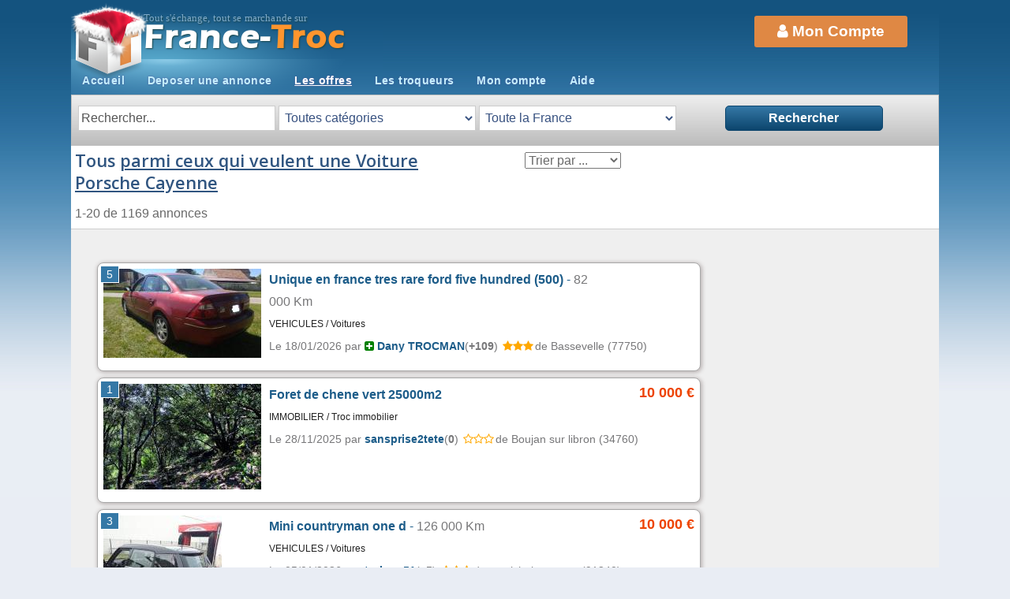

--- FILE ---
content_type: text/html; charset=iso-8859-1
request_url: https://www.france-troc.com/annonces/indexb.php?idattrsouhait=13&idattrvalsouhait=1398&prixsouhait=10000&order=7
body_size: 14110
content:
 
 <!DOCTYPE HTML>
<html>
	<head>
		<title>Troc    les annonces sur France-Troc.com</title>
		<meta http-equiv="Content-type" content="text/html; charset=ISO-8859-1" />
		<meta name="MobileOptimized" content="320" />
		<meta name="theme-color" content="#14537F" />
		<meta name="viewport" content="width=device-width, target-densitydpi=160dpi, initial-scale=1" />
		<meta name="description" content="Troc et échange    , déposez gratuitement vos annonces sur France-Troc. Depuis 2001 le numero 1 des petites annonces de troc et d'échange.">
		<meta name="keywords" content="France-troc,petites-annonces,troc,echange,annonces,annonce,&eacute;change,&eacute;changer,echanges,troc,trok,trock,troquer,troque,commerce,non-monetaire,anonce,gratuit,gratuits,gratuite,gratuites,rencontres,occasion,occasions,promotion,promotions,bonnes affaires,vide-grenier,grenier,art,antiquit&eacute;s,antiquaires,informatique,ordinateur,ordinateurs,imprimantes,Palm,PC,Mac,peripheriques,voiture,automobiles,automobile,voitures,services,cours,musique,CD,techno,house,rap,reggae,jazz,classique,vinyle,vinyles,photo,photos,photographies,livre,livres,cinema,K7,DVD,film,films,MP3,mp3,console,consoles,Sega,Saturne,Nintendo,Dreamcast,Playstation,GameBoy,Sony,jeu,jeux,cartouches,jouet,jouets,vid&eacute;os,videos,jeux,pokemon,cartes,collection,collections,collectionneurs,collectionneur,collectionneuse,timbre,timbres,v&ecirc;tement,vetements,habit,habits,bijoux,meuble,motos,scooters,VTT,electromenager,TV,t&eacute;l&eacute;vision,TV Hi-Fi,Hi-Fi.">
			<script type="text/javascript" src="https://cache.consentframework.com/js/pa/20990/c/iHBax/stub"></script>
            <script type="text/javascript" src="https://choices.consentframework.com/js/pa/20990/c/iHBax/cmp" async></script>   
			<script src="https://www.france-troc.com/js/jquery.min.js"></script>
			<script src="https://www.france-troc.com/js/jquery.dropotron.min.js"></script>
			<script src="https://www.france-troc.com/js/skel.min.js"></script>
			<script src="https://www.france-troc.com/js/skel-layers.min.js"></script>
			<script src="https://www.france-troc.com/js/init.js"></script>
			<script src="https://www.france-troc.com/js/httprequest.js"></script> 	
	</head>
	<body class="right-sidebar">


		<!-- Header -->
 		<script type="text/javascript">

  var _gaq = _gaq || [];
  _gaq.push(['_setAccount', 'UA-30397140-1']);
  _gaq.push(['_setDomainName', 'france-troc.com']);
  _gaq.push(['_setAllowLinker', true]);
  _gaq.push(['_trackPageview']);

  (function() {
    var ga = document.createElement('script'); ga.type = 'text/javascript'; ga.async = true;
    ga.src = ('https:' == document.location.protocol ? 'https://ssl' : 'http://www') + '.google-analytics.com/ga.js';
    var s = document.getElementsByTagName('script')[0]; s.parentNode.insertBefore(ga, s);
  })();

</script>

<!-- Google tag (gtag.js) -->
<script async src="https://www.googletagmanager.com/gtag/js?id=G-C4JP6DN8JX"></script>
<script>
  window.dataLayer = window.dataLayer || [];
  function gtag(){dataLayer.push(arguments);}
  gtag('js', new Date());

  gtag('config', 'G-C4JP6DN8JX');
</script>


	

<script>


function show_div_rub_head(){
		$('#div_rub_head').show();
				$('#div_rub').hide();	
}
function hide_div_rub_head(){

		$('#div_rub_head').hide();	
}

function clic_clac_div_rub(){
	if($('#div_rub_head').is(':visible')) {
			 $('#div_rub_head').hide();	
	}else{
		$('#div_rub_head').show();	
	}
}

</script>

<div id="header-wrapper"  class="nav-container">

	<header id="header" class="container">
	
		<!-- Logo -->
			<div id="logo" onmouseout="hide_div_rub_head()">
			
				<h1>
				<span>Tout s'&eacute;change, tout se marchande sur</span><a href="https://www.france-troc.com/"><BR />
                				<img src="https://www.france-troc.com/pics/FT-noel.png" style="height:32px;vertical-align: bottom;">
                
				<font color="#FFFFFF">France-</font>Troc</a>
				
				</h1>
				<div id="cube">&nbsp;</div>
			</div>
		
		<div id="moncompte">
		
			
			<a onclick="clic_clac_div_rub()" class="btnloupe"><i class='fa fa-search' ></i> </a>

			<a href="https://www.france-troc.com/membre/" class="btnmoncompte"><span class="icon fa-user"></span> <span class="label"> Mon Compte</span></a>
			
		</div>
		
		<!-- Nav -->
			<nav id="nav" >
				<ul>
					<li ><a href="https://www.france-troc.com/">Accueil</a></li>

					<li ><a href="https://www.france-troc.com/annonces/depot/">Deposer une annonce</a></li>
					<li  class="current"  onmouseover="show_div_rub_head()" ><a href="https://www.france-troc.com/annonces-de-troc/0-0-0-0.html">Les offres</a></li>					
					<li ><a href="https://www.france-troc.com/membres/?online=1">Les troqueurs</a></li>					
					<li >
						<a href="https://www.france-troc.com/membre">Mon compte</a>
											</li>
					<li ><a href="https://www.france-troc.com/aide/">Aide</a></li>
				</ul>
			</nav>


	<div   class="c_13" id="div_rub_head" style=" display:none;"  onmouseover="show_div_rub_head()"  onmouseout="hide_div_rub_head()" >

	<div class="row100" style="margin-bottom:10px;" >
	<form name="head_search_form" method="get" autocomplete="on" action="https://www.france-troc.com/annonces/indexb.php">
			<div class="row40 row80_mob" >
		 <input type="text"  name="string_search"   id="string_search" placeholder="Rechercher..." value="" />
		 </div>
		 <div class="row60 row20_mob" >
		 <input name="ok" type="submit" id="ok" value="Ok" style="min-width: 40px;" />	
		 </div>
	</form>
	</div>
	
		<div class="row100_mob" >
			<div class="row20 row50_mob" >
				<a href="https://www.france-troc.com/vehicules-1-0-0.html"><H3><i class="fa fa-car" aria-hidden="true"></i> VEHICULES</H3></a>
				<a href="https://www.france-troc.com/voitures-1-1-0.html">Voitures</a><BR />
				<a href="https://www.france-troc.com/motos-2-1-0.html">Motos</a><BR />
				<a href="https://www.france-troc.com/caravaning-3-1-0.html">Caravaning</a><BR />
				<a href="https://www.france-troc.com/utilitaires-4-1-0.html">Utilitaires</a><BR />
				<a href="https://www.france-troc.com/equipement_auto-5-1-0.html">Equipement Auto</a><BR />
				<a href="https://www.france-troc.com/equipement_moto-6-1-0.html">Equipement Moto</a><BR />
				<a href="https://www.france-troc.com/equipement_caravaning-7-1-0.html">Equipement Caravaning</a><BR />
				<a href="https://www.france-troc.com/nautisme-8-1-0.html">Nautisme</a><BR />
				<a href="https://www.france-troc.com/equipement_nautisme-9-1-0.html">Equipement Nautisme</a><BR />
				<a href="https://www.france-troc.com/quads-55-1-0.html">Quads</a>
				<BR /><BR />
				
				<a href="https://www.france-troc.com/immobilier-2-0-0.html"><H3><i class="fa fa-building" aria-hidden="true"></i> IMMOBILIER</H3></a>
				<a href="https://www.france-troc.com/troc_immobilier-10-1-0.html">Troc immobilier</a><BR />
				<a href="https://www.france-troc.com/troc_immobilier-12-1-0.html">Location de vacances</a><BR />
			</div>
			
			<div class="row20 row50_mob">
				<a href="https://www.france-troc.com/immobilier-3-0-0.html"><H3><i class="fa fa-television" aria-hidden="true"></i> MULTIMEDIA</H3></a>
				<a href="https://www.france-troc.com/informatique-12-1-0.html">Informatique</a><BR />
				<a href="https://www.france-troc.com/consoles___jeux_videos-13-1-0.html">Consoles & Jeux vid&eacute;os</a><BR />
				<a href="https://www.france-troc.com/image_et_son-14-1-0.html">Image et son</a><BR />
				<a href="https://www.france-troc.com/telephonie-15-1-0.html">T&eacute;l&eacute;phonie</a>
				<BR /><BR />
				<a href="https://www.france-troc.com/emploi_et_services-7-0-0.html"><H3><i class="fa fa-user" aria-hidden="true"></i> EMPLOI ET SERVICES</H3></a>
				<a href="https://www.france-troc.com/emploi-48-1-0.html">Emploi</a><BR />
				<a href="https://www.france-troc.com/services-49-1-0.html">Services</a><BR />
				<a href="https://www.france-troc.com/Billeterie-50-1-0.html">Billeterie</a><BR />
				<a href="https://www.france-troc.com/evenements-51-1-0.html">Ev&eacute;nements</a><BR />
				<a href="https://www.france-troc.com/cours_particuliers-52-1-0.html">Cours particuliers</a><BR />
				<a href="https://www.france-troc.com/covoiturage-53-1-0.html">Covoiturage</a><BR /><BR />
				
			</div>
		</div>
		
		<div class="row100_mob" >
			<div class="row20 row50_mob">
	
				<a href="https://www.france-troc.com/maison-4-0-0.html"><H3><i class="fa fa-home" aria-hidden="true"></i> MAISON</H3></a>
				<a href="https://www.france-troc.com/ameublement-16-1-0.html">Ameublement</a><BR />
				<a href="https://www.france-troc.com/electromenager-17-1-0.html">Electrom&eacute;nager</a><BR />
				<a href="https://www.france-troc.com/art_de_la_table-18-1-0.html">Arts de la table</a><BR />
				<a href="https://www.france-troc.com/decoration-19-1-0.html">D&eacute;coration</a><BR />
				<a href="https://www.france-troc.com/linge_de_maison-20-1-0.html">Linge de maison</a><BR />
				<a href="https://www.france-troc.com/bricolage-21-1-0.html">Bricolage</a><BR />
				<a href="https://www.france-troc.com/jardinage-22-1-0.html">Jardinage</a><BR />
				<a href="https://www.france-troc.com/vetement-23-1-0.html">V&ecirc;tements</a>		
				<a href="https://www.france-troc.com/chaussures-24-1-0.html">Chaussures</a><BR />
				<a href="https://www.france-troc.com/accessoires_bagagerie-25-1-0.html">Accessoires & bagagerie</a><BR />
				<a href="https://www.france-troc.com/montres_bijoux-26-1-0.html">Montres & Bijoux</a><BR />
				<a href="https://www.france-troc.com/equipement_bebe-27-1-0.html">Equipement b&eacute;b&eacute;</a><BR />
				<a href="https://www.france-troc.com/vetements_bebe-28-1-0.html">V&ecirc;tements b&eacute;b&eacute;</a>
	
			</div>
			
			<div class="row20 row50_mob">
				<a href="https://www.france-troc.com/maison-5-0-0.html"><H3><i class="fa fa-book" aria-hidden="true"></i> LOISIRS</H3></a>
				<a href="https://www.france-troc.com/dvd___films-29-1-0.html">DVD / films</a><BR />
				<a href="https://www.france-troc.com/cd___musique-30-1-0.html">CD / Musique</a><BR />
				<a href="https://www.france-troc.com/livres-31-1-0.html">Livres</a><BR />
				<a href="https://www.france-troc.com/animaux-32-1-0.html">Animaux</a><BR />
				<a href="https://www.france-troc.com/velos-33-1-0.html">V&eacute;los</a><BR />
				<a href="https://www.france-troc.com/sport___hobbies-34-1-0.html">Sports & Hobbies</a><BR />
				<a href="https://www.france-troc.com/instruments_de_musique-35-1-0.html">Instruments de musique</a><BR />
				<a href="https://www.france-troc.com/collection-36-1-0.html">Collection</a><br />
				<a href="https://www.france-troc.com/jeux___jouets-37-1-0.html">Jeux & Jouets</a><BR />
				<a href="https://www.france-troc.com/vin___gastronomie-38-1-0.html">Vins & Gastronomie</a>	<BR /><BR />		
	
				<a href="https://www.france-troc.com/autre-8-0-0.html"><H3><i class="fa fa-question" aria-hidden="true"></i> AUTRE</H3></a>
				<a href="https://www.france-troc.com/autre-54-1-0.htm">Autre	</a>		
	
			</div>
		</div>

			<div class="row20 row100_mob">
				<a href="https://www.france-troc.com/materiel_professionel-6-0-0.html"><H3><i class="fa fa-industry" aria-hidden="true"></i> MATERIEL PROFESSIONNEL</H3></a>
				<a href="https://www.france-troc.com/materiel_agricole-39-1-0.html">Mat&eacute;riel Agricole</a><BR />
				<a href="https://www.france-troc.com/transport___Manutention-40-1-0.html">Transport - Manutention</a><BR />
				<a href="https://www.france-troc.com/btp___chantier_gros_oeuvre-41-1-0.html">BTP - Chantier Gros Oeuvre</a><BR />
				<a href="https://www.france-troc.com/outillage___materiaux_2nd_oeuvre-42-1-0.html">Outillage - Mat&eacute;riaux 2nd-oeuvre</a><BR />
				<a href="https://www.france-troc.com/equipements_industriels-43-1-0.html">Equipements industriels</a><BR />
				<a href="https://www.france-troc.com/restauration___hotellerie-44-1-0.html">Restauration - HÃ´tellerie</a><BR />
				<a href="https://www.france-troc.com/fournitures_de_bureau-45-1-0.html">Fournitures de bureau</a><BR />
				<a href="https://www.france-troc.com/commerces___marches-46-1-0.html">Commerces & march&eacute;s</a><BR />
				<a href="https://www.france-troc.com/materiel_medical-47-1-0.html">Mat&eacute;riel M&eacute;dical</a><BR /><BR />

				<a href="https://www.france-troc.com/annonces-de-troc/0-0-0-0.html"><H3> Toutes cat&eacute;gories</H3></a>
			</div>


	</div>		

				
		
	</header>
</div>
		
	

		<!-- Main -->
	 
			
		<script>
function change_reg(targ,selObj,restore){ 
	var var_name = selObj.options[selObj.selectedIndex].id;
	var var_value = selObj.options[selObj.selectedIndex].value;
	if(var_name == "idreg"){
	document.getElementById("id_region").value = var_value;
	document.getElementById("id_dept").value = "";
	}else{
	
		if(var_name == "iddept"){
		document.getElementById("id_dept").value = var_value;
		document.getElementById("id_region").value = "";
		}else{
			document.getElementById("id_region").value = "";
			document.getElementById("id_dept").value = "";		
		}
	}
	
	
}

var disp_save_search = 0;

function show_last_search(){
	if($('#save_search').is(':visible')) {
			 $('#save_search').hide();	
	}else{
		$('#save_search').show();	
		if(disp_save_search == 0){
			$.get('https://www.france-troc.com/includes/search/last_search.php', function(data) {
				 $('#save_search').html(data);		
			});
			disp_save_search = 1;
		}
	}	  
}



function change_tri(targ,selObj,restore){ 
	var var_value = selObj.options[selObj.selectedIndex].value;
	document.getElementById("order").value = var_value;
	document.top_search_form.submit();
}

function change_rub(targ,selObj,restore){ 
	//alert ( document.getElementById('sch_critere').style.display);
	if (document.getElementById('sch_critere').style.display=='block'){
		document.getElementById('sch_critere').style.display='none';
	}else{
		document.getElementById('sch_critere').style.display='block';
	}
	var var_name = selObj.options[selObj.selectedIndex].id;
	var var_value = selObj.options[selObj.selectedIndex].value;
	if(var_name == "list_rub"){
		document.getElementById("niv").value = 0;
		envoieRequete('https://www.france-troc.com/includes/searchboxplus.php?order=7','sch_critere');
	}else{
	
		if(var_name == "sous_rub"){
			document.getElementById("niv").value = 1;
						switch (var_value){
				case "1" : 	
				case "2" : 
				case "23" : 					
					envoieRequete('https://www.france-troc.com/includes/search/searchbox'+var_value+'.php?','sch_critere'); break;
				default : 	envoieRequete('https://www.france-troc.com/includes/searchboxplus.php?','sch_critere'); break;
			}
		}else{
			document.getElementById("niv").value = 0;
			envoieRequete('https://www.france-troc.com//includes/searchboxplus.php?','sch_critere');
		}
	}
	
}

function chk_change(chps){
	if(document.getElementById(chps).value == 0){
		document.getElementById("div_"+chps).className = "chk";
		document.getElementById(chps).value= 1;
	}else{
		document.getElementById("div_"+chps).className = "unchk";
		document.getElementById(chps).value= 0;	
	}
	switch (chps){
		case "in_title" : document.getElementById("souhait").value = 0; document.getElementById("div_souhait").className = "unchk"; break;
		case "souhait" : document.getElementById("in_title").value = 0; document.getElementById("div_in_title").className = "unchk"; break;
	}
}

function select_rub(num_rub){
	document.getElementById("idr").selectedIndex = num_rub ;
	change_rub('document',document.getElementById("idr"),0);
	$('#div_rub').hide();
}

function switch_div_rub(){
	if($('#div_rub').is(':visible')) {
			 $('#div_rub').hide();	
	}else{
		$('#div_rub').show();	
	}
}


</script>

<div id="searchbox" >
	<form name="top_search_form" method="get" autocomplete="on" action="https://www.france-troc.com/annonces/indexb.php?">
	
	
	<div class="row flush">
	<div class="9u">
		<input type="hidden" id="idattrsouhait" name="idattrsouhait" value="13" />	
		<input type="hidden" id="idattrvalsouhait" name="idattrvalsouhait" value="1398" />	
		<input type="hidden" id="prixsouhait" name="prixsouhait" value="10000" />	
		
			
		<input name="search" type="hidden" id="search" value="1" />
				<input type="hidden"   name="niv"   id="niv" value="0" />		
		<input type="hidden" id="id_region" name="id_region" value="" />
		<input type="hidden" id="id_dept" name="id_dept" value="" />
		<input type="hidden"   name="order"   id="order" value="7" />	
				
		<input type="text"  name="string_search" onclick="document.getElementById('title').style.display='block';"   id="string_search" placeholder="Rechercher..." value="" />	
		
		<i onclick="switch_div_rub();"  style="position:relative; padding: 6px 0 7px 0;">
		<select id='idr' name="idr" onchange="change_rub('document',this,0);" class="not_desktop"  >
			<option value='0'  selected='selected'   >Toutes catégories</option>
			<option  value='1'   id='list_rub' class='noir'   >--VEHICULES-- </option>
				<option  value='1'  id='sous_rub' >&nbsp;&nbsp;Voitures </option>
				<option  value='2'  id='sous_rub' >&nbsp;&nbsp;Motos </option>
				<option  value='3'  id='sous_rub'  >&nbsp;&nbsp;Caravaning </option>
				<option  value='4'  id='sous_rub'  >&nbsp;&nbsp;Utilitaires </option>
				<option  value='5'  id='sous_rub'  >&nbsp;&nbsp;Equipement Auto </option>
				<option  value='6'  id='sous_rub'  >&nbsp;&nbsp;Equipement Moto </option>
				<option  value='7'  id='sous_rub'  >&nbsp;&nbsp;Equipement Caravaning </option>
				<option  value='8'  id='sous_rub'  >&nbsp;&nbsp;Nautisme </option>
				<option  value='9'  id='sous_rub'  >&nbsp;&nbsp;Equipement Nautisme </option>
				<option  value='55'  id='sous_rub'  >&nbsp;&nbsp;Quads </option>
			<option  value='2'   id='list_rub' class='noir'  >--IMMOBILIER-- </option>
				<option  value='10'  id='sous_rub'  >&nbsp;&nbsp;Troc immobilier </option>
				<option  value='11'  id='sous_rub'  >&nbsp;&nbsp;Location de vacances </option>
			<option  value='3'   id='list_rub' class='noir'   onclick="mdchoice_v5('0');">--MULTIMEDIA-- </option>
				<option  value='12'  id='sous_rub'  >&nbsp;&nbsp;Informatique </option>
				<option  value='13'  id='sous_rub'  >&nbsp;&nbsp;Consoles & Jeux vidéos </option>
				<option  value='14'  id='sous_rub'  >&nbsp;&nbsp;Image et son </option>
				<option  value='15'  id='sous_rub'  >&nbsp;&nbsp;Téléphonie </option>
			<option  value='4'   id='list_rub' class='noir'  >--MAISON-- </option>
				<option  value='16'  id='sous_rub'  >&nbsp;&nbsp;Ameublement </option>
				<option  value='17'  id='sous_rub'  >&nbsp;&nbsp;Electroménager </option>
				<option  value='18'  id='sous_rub'  >&nbsp;&nbsp;Arts de la table </option>
				<option  value='19'  id='sous_rub'  >&nbsp;&nbsp;Décoration </option>
				<option  value='20'  id='sous_rub'  >&nbsp;&nbsp;Linge de maison </option>
				<option  value='21'  id='sous_rub'  >&nbsp;&nbsp;Bricolage </option>
				<option  value='22'  id='sous_rub'  >&nbsp;&nbsp;Jardinage </option>
				<option  value='23'  id='sous_rub'  >&nbsp;&nbsp;Vêtements </option>
				<option  value='24'  id='sous_rub'  >&nbsp;&nbsp;Chaussures </option>
				<option  value='25'  id='sous_rub'  >&nbsp;&nbsp;Accessoires & bagagerie </option>
				<option  value='26'  id='sous_rub'  >&nbsp;&nbsp;Montres & Bijoux </option>
				<option  value='27'  id='sous_rub'  >&nbsp;&nbsp;Equipement bébé </option>
				<option  value='28'  id='sous_rub'  >&nbsp;&nbsp;Vêtements bébé </option>
			<option  value='5'   id='list_rub' class='noir'  >--LOISIRS-- </option>
				<option  value='29'  id='sous_rub'  >&nbsp;&nbsp;DVD / films </option>
				<option  value='30'  id='sous_rub'  >&nbsp;&nbsp;CD / Musique </option>
				<option  value='31'  id='sous_rub'  >&nbsp;&nbsp;Livres </option>
				<option  value='32'  id='sous_rub'  >&nbsp;&nbsp;Animaux </option>
				<option  value='33'  id='sous_rub'  >&nbsp;&nbsp;Vélos </option>
				<option  value='34'  id='sous_rub'  >&nbsp;&nbsp;Sports & Hobbies </option>
				<option  value='35'  id='sous_rub'  >&nbsp;&nbsp;Instruments de musique </option>
				<option  value='36'  id='sous_rub'  >&nbsp;&nbsp;Collection </option>
				<option  value='37'  id='sous_rub'  >&nbsp;&nbsp;Jeux & Jouets </option>
				<option  value='38'  id='sous_rub'  >&nbsp;&nbsp;Vins & Gastronomie </option>
			<option  value='6'   id='list_rub' class='noir'  >--MATERIEL PROFESIONNEL-- </option>
				<option  value='39'  id='sous_rub'  >&nbsp;&nbsp;Matériel Agricole </option>
				<option  value='40'  id='sous_rub'  >&nbsp;&nbsp;Transport - Manutention </option>
				<option  value='41'  id='sous_rub'  >&nbsp;&nbsp;BTP - Chantier Gros Oeuvre </option>
				<option  value='42'  id='sous_rub'  >&nbsp;&nbsp;Outillage - Matériaux 2nd-oeuvre </option>
				<option  value='43'  id='sous_rub'  >&nbsp;&nbsp;Equipements industriels </option>
				<option  value='44'  id='sous_rub'  >&nbsp;&nbsp;Restauration - Hôtellerie </option>
				<option  value='45'  id='sous_rub'  >&nbsp;&nbsp;Fournitures de bureau </option>
				<option  value='46'  id='sous_rub'  >&nbsp;&nbsp;Commerces & marchés </option>
				<option  value='47'  id='sous_rub'  >&nbsp;&nbsp;Matériel Médical </option>
			<option  value='7'   id='list_rub' class='noir'  >--EMPLOI ET SERVICES-- </option>
				<option  value='48'  id='sous_rub'  >&nbsp;&nbsp;Emploi </option>
				<option  value='49'  id='sous_rub'  >&nbsp;&nbsp;Services </option>
				<option  value='50'  id='sous_rub'  >&nbsp;&nbsp;Billeterie </option>
				<option  value='51'  id='sous_rub'  >&nbsp;&nbsp;Evénements </option>
				<option  value='52'  id='sous_rub'  >&nbsp;&nbsp;Cours particuliers </option>
				<option  value='53'  id='sous_rub'  >&nbsp;&nbsp;Covoiturage </option>
			<option  value='8'   id='list_rub' class='noir'  >--AUTRE-- </option>
				<option  value='54'  id='sous_rub'  >&nbsp;&nbsp;Autre </option>
					
			</select>	
			</i>
<script>

    var ua = window.navigator.userAgent;
	var mob = ua.indexOf("Mobile");
	if(mob == 0){ // If not mobile
		var msie = ua.indexOf("MSIE ");
		var msie2 = ua.indexOf("Trident/");
		var msie3 = ua.indexOf("Edge/");
		if ( (msie > 0) || (msie2 > 0) || (msie3 > 0) ) // If Internet Explorer
		{
			document.getElementById("idr").disabled = true;
		}
	}

</script>			
	<div   class="not-mobile c_13" id="div_rub" style="	display:none; ">
	
		<div class="row20">
			<a onclick="select_rub(1)"><H3><i class="fa fa-car" aria-hidden="true"></i> VEHICULES</H3></a>
			<a onclick="select_rub(2)">Voitures</a><BR />
			<a onclick="select_rub(3)">Motos</a><BR />
			<a onclick="select_rub(4)">Caravaning</a><BR />
			<a onclick="select_rub(5)">Utilitaires</a><BR />
			<a onclick="select_rub(6)">Equipement Auto</a><BR />
			<a onclick="select_rub(7)">Equipement Moto</a><BR />
			<a onclick="select_rub(8)">Equipement Caravaning</a><BR />
			<a onclick="select_rub(9)">Nautisme</a><BR />
			<a onclick="select_rub(10)">Equipement Nautisme</a><BR />
			<a onclick="select_rub(11)">Quads</a>
			<BR /><BR />
			
			<a onclick="select_rub(12)"><H3><i class="fa fa-building" aria-hidden="true"></i> IMMOBILIER</H3></a>
			<a onclick="select_rub(13)">Troc immobilier</a><BR />
			<a onclick="select_rub(14)">Location de vacances</a><BR />
		</div>
		
		<div class="row20">
			<a onclick="select_rub(15)"><H3><i class="fa fa-television" aria-hidden="true"></i> MULTIMEDIA</H3></a>
			<a onclick="select_rub(16)">Informatique</a><BR />
			<a onclick="select_rub(17)">Consoles & Jeux vidéos</a><BR />
			<a onclick="select_rub(18)">Image et son</a><BR />
			<a onclick="select_rub(19)">Téléphonie</a>
			<BR /><BR />
			<a onclick="select_rub(55)"><H3><i class="fa fa-user" aria-hidden="true"></i> EMPLOI ET SERVICES</H3></a>
			<a onclick="select_rub(56)">Emploi</a><BR />
			<a onclick="select_rub(57)">Services</a><BR />
			<a onclick="select_rub(58)">Billeterie</a><BR />
			<a onclick="select_rub(59)">Evénements</a><BR />
			<a onclick="select_rub(60)">Cours particuliers</a><BR />
			<a onclick="select_rub(61)">Covoiturage</a><BR /><BR />
			
		</div>
		
		<div class="row20">

			<a onclick="select_rub(20)"><H3><i class="fa fa-home" aria-hidden="true"></i> MAISON</H3></a>
			<a onclick="select_rub(21)">Ameublement</a><BR />
			<a onclick="select_rub(22)">Electroménager</a><BR />
			<a onclick="select_rub(23)">Arts de la table</a><BR />
			<a onclick="select_rub(24)">Décoration</a><BR />
			<a onclick="select_rub(25)">Linge de maison</a><BR />
			<a onclick="select_rub(26)">Bricolage</a><BR />
			<a onclick="select_rub(27)">Jardinage</a><BR />
			<a onclick="select_rub(28)">Vêtements</a>		
			<a onclick="select_rub(29)">Chaussures</a><BR />
			<a onclick="select_rub(30)">Accessoires & bagagerie</a><BR />
			<a onclick="select_rub(31)">Montres & Bijoux</a><BR />
			<a onclick="select_rub(32)">Equipement bébé</a><BR />
			<a onclick="select_rub(33)">Vêtements bébé</a>

		</div>
		
		<div class="row20">
			<a onclick="select_rub(34)"><H3><i class="fa fa-book" aria-hidden="true"></i> LOISIRS</H3></a>
			<a onclick="select_rub(35)">DVD / films</a><BR />
			<a onclick="select_rub(36)">CD / Musique</a><BR />
			<a onclick="select_rub(37)">Livres</a><BR />
			<a onclick="select_rub(38)">Animaux</a><BR />
			<a onclick="select_rub(39)">Vélos</a><BR />
			<a onclick="select_rub(40)">Sports & Hobbies</a><BR />
			<a onclick="select_rub(41)">Instruments de musique</a><BR />
			<a onclick="select_rub(42)">Collection</a><br />
			<a onclick="select_rub(43)">Jeux & Jouets</a><BR />
			<a onclick="select_rub(44)">Vins & Gastronomie</a>	<BR /><BR />		

			<a onclick="select_rub(62)"><H3><i class="fa fa-question" aria-hidden="true"></i> AUTRE</H3></a>
			<a onclick="select_rub(63)">Autre	</a>		

		</div>
		
		<div class="row20">
			<a onclick="select_rub(45)"><H3><i class="fa fa-industry" aria-hidden="true"></i> MATERIEL PROFESIONNEL</H3></a>
			<a onclick="select_rub(46)">Matériel Agricole</a><BR />
			<a onclick="select_rub(47)">Transport - Manutention</a><BR />
			<a onclick="select_rub(48)">BTP - Chantier Gros Oeuvre</a><BR />
			<a onclick="select_rub(49)">Outillage - Matériaux 2nd-oeuvre</a><BR />
			<a onclick="select_rub(50)">Equipements industriels</a><BR />
			<a onclick="select_rub(51)">Restauration - Hôtellerie</a><BR />
			<a onclick="select_rub(52)">Fournitures de bureau</a><BR />
			<a onclick="select_rub(53)">Commerces & marchés</a><BR />
			<a onclick="select_rub(54)">Matériel Médical</a><BR /><BR />

			<a onclick="select_rub(0)"><H3> Toutes catégories</H3></a>
		</div>

	</div>		
			<select id='choix_reg'  onchange="change_reg('document',this,0);"    >
			<option value='0'  selected='selected'  >Toute la France</option>
			<option  value='1' id='idreg'  >--ALSACE--</option>
			<option  value='1'  id='iddept' >&nbsp;&nbsp;BAS-RHIN </option>
			<option  value='2'  id='iddept' >&nbsp;&nbsp;HAUT-RHIN </option>
			<option  value='2' id='idreg' class='noir' >--AQUITAINE--</option>
			<option  value='3'  id='iddept' >&nbsp;&nbsp;DORDOGNE </option>
			<option  value='4'  id='iddept' >&nbsp;&nbsp;GIRONDE </option>
			<option  value='5'  id='iddept' >&nbsp;&nbsp;LANDES </option>
			<option  value='6'  id='iddept' >&nbsp;&nbsp;LOT-ET-GARONNE </option>
			<option  value='7'  id='iddept' >&nbsp;&nbsp;PYRENEES-ATLANTIQUES </option>
			<option  value='3' id='idreg' class='noir' >--AUVERGNE--</option>
			<option  value='8'  id='iddept' >&nbsp;&nbsp;ALLIER </option>
			<option  value='9'  id='iddept' >&nbsp;&nbsp;CANTAL </option>
			<option  value='10'  id='iddept' >&nbsp;&nbsp;HAUTE-LOIRE </option>
			<option  value='11'  id='iddept' >&nbsp;&nbsp;PUY-DE-DOME </option>
			<option  value='16' id='idreg' class='noir' >--BASSE-NORMANDIE--</option>
			<option  value='12'  id='iddept' >&nbsp;&nbsp;CALVADOS </option>
			<option  value='13'  id='iddept' >&nbsp;&nbsp;MANCHE </option>
			<option  value='14'  id='iddept' >&nbsp;&nbsp;ORNE </option>
			<option  value='4' id='idreg' class='noir' >--BOURGOGNE--</option>
			<option  value='15'  id='iddept' >&nbsp;&nbsp;COTE-D'OR </option>
			<option  value='16'  id='iddept' >&nbsp;&nbsp;NIEVRE </option>
			<option  value='17'  id='iddept' >&nbsp;&nbsp;SAONE-ET-LOIRE </option>
			<option  value='18'  id='iddept' >&nbsp;&nbsp;YONNE </option>
			<option  value='5' id='idreg' class='noir' >--BRETAGNE--</option>
			<option  value='19'  id='iddept' >&nbsp;&nbsp;COTES-D'ARMOR </option>
			<option  value='20'  id='iddept' >&nbsp;&nbsp;FINISTERE </option>
			<option  value='21'  id='iddept' >&nbsp;&nbsp;ILLE-ET-VILAINE </option>
			<option  value='22'  id='iddept' >&nbsp;&nbsp;MORBIHAN </option>
			<option  value='6' id='idreg' class='noir' >--CENTRE--</option>
			<option  value='23'  id='iddept' >&nbsp;&nbsp;CHER </option>
			<option  value='24'  id='iddept' >&nbsp;&nbsp;EURE-ET-LOIR </option>
			<option  value='25'  id='iddept' >&nbsp;&nbsp;INDRE </option>
			<option  value='26'  id='iddept' >&nbsp;&nbsp;INDRE-ET-LOIRE </option>
			<option  value='27'  id='iddept' >&nbsp;&nbsp;LOIR-ET-CHER </option>
			<option  value='28'  id='iddept' >&nbsp;&nbsp;LOIRET </option>
			<option  value='7' id='idreg' class='noir' >--CHAMPAGNE-ARDENNE--</option>
			<option  value='29'  id='iddept' >&nbsp;&nbsp;ARDENNES </option>
			<option  value='30'  id='iddept' >&nbsp;&nbsp;AUBE </option>
			<option  value='32'  id='iddept' >&nbsp;&nbsp;HAUTE-MARNE </option>
			<option  value='31'  id='iddept' >&nbsp;&nbsp;MARNE </option>
			<option  value='8' id='idreg' class='noir' >--CORSE--</option>
			<option  value='33'  id='iddept' >&nbsp;&nbsp;CORSE-DU-SUD </option>
			<option  value='34'  id='iddept' >&nbsp;&nbsp;HAUTE-CORSE </option>
			<option  value='24' id='idreg' class='noir' >--ETRANGER--</option>
			<option  value='103'  id='iddept' >&nbsp;&nbsp;Etranger </option>
			<option  value='9' id='idreg' class='noir' >--FRANCHE-COMTé--</option>
			<option  value='35'  id='iddept' >&nbsp;&nbsp;DOUBS </option>
			<option  value='37'  id='iddept' >&nbsp;&nbsp;HAUTE-SAONE </option>
			<option  value='36'  id='iddept' >&nbsp;&nbsp;JURA </option>
			<option  value='38'  id='iddept' >&nbsp;&nbsp;TERRITOIRE-DE-BELFORT </option>
			<option  value='17' id='idreg' class='noir' >--HAUTE-NORMANDIE--</option>
			<option  value='39'  id='iddept' >&nbsp;&nbsp;EURE </option>
			<option  value='40'  id='iddept' >&nbsp;&nbsp;SEINE-MARITIME </option>
			<option  value='10' id='idreg' class='noir' >--ILE DE FRANCE--</option>
			<option  value='44'  id='iddept' >&nbsp;&nbsp;ESSONNE </option>
			<option  value='45'  id='iddept' >&nbsp;&nbsp;HAUTS-DE-SEINE </option>
			<option  value='41'  id='iddept' >&nbsp;&nbsp;PARIS </option>
			<option  value='42'  id='iddept' >&nbsp;&nbsp;SEINE-ET-MARNE </option>
			<option  value='46'  id='iddept' >&nbsp;&nbsp;SEINE-SAINT-DENIS </option>
			<option  value='48'  id='iddept' >&nbsp;&nbsp;VAL-D'OISE </option>
			<option  value='47'  id='iddept' >&nbsp;&nbsp;VAL-DE-MARNE </option>
			<option  value='43'  id='iddept' >&nbsp;&nbsp;YVELINES </option>
			<option  value='11' id='idreg' class='noir' >--LANGUEDOC-ROUSSILLON--</option>
			<option  value='49'  id='iddept' >&nbsp;&nbsp;AUDE </option>
			<option  value='50'  id='iddept' >&nbsp;&nbsp;GARD </option>
			<option  value='51'  id='iddept' >&nbsp;&nbsp;HERAULT </option>
			<option  value='52'  id='iddept' >&nbsp;&nbsp;LOZERE </option>
			<option  value='53'  id='iddept' >&nbsp;&nbsp;PYRENEES-ORIENTALES </option>
			<option  value='12' id='idreg' class='noir' >--LIMOUSIN--</option>
			<option  value='54'  id='iddept' >&nbsp;&nbsp;CORREZE </option>
			<option  value='55'  id='iddept' >&nbsp;&nbsp;CREUSE </option>
			<option  value='56'  id='iddept' >&nbsp;&nbsp;HAUTE-VIENNE </option>
			<option  value='13' id='idreg' class='noir' >--LORRAINE--</option>
			<option  value='57'  id='iddept' >&nbsp;&nbsp;MEURTHE-ET-MOSELLE </option>
			<option  value='58'  id='iddept' >&nbsp;&nbsp;MEUSE </option>
			<option  value='59'  id='iddept' >&nbsp;&nbsp;MOSELLE </option>
			<option  value='60'  id='iddept' >&nbsp;&nbsp;VOSGES </option>
			<option  value='14' id='idreg' class='noir' >--MIDI-PYRéNéES--</option>
			<option  value='61'  id='iddept' >&nbsp;&nbsp;ARIEGE </option>
			<option  value='62'  id='iddept' >&nbsp;&nbsp;AVEYRON </option>
			<option  value='64'  id='iddept' >&nbsp;&nbsp;GERS </option>
			<option  value='63'  id='iddept' >&nbsp;&nbsp;HAUTE-GARONNE </option>
			<option  value='66'  id='iddept' >&nbsp;&nbsp;HAUTES-PYRENEES </option>
			<option  value='65'  id='iddept' >&nbsp;&nbsp;LOT </option>
			<option  value='67'  id='iddept' >&nbsp;&nbsp;TARN </option>
			<option  value='68'  id='iddept' >&nbsp;&nbsp;TARN-ET-GARONNE </option>
			<option  value='15' id='idreg' class='noir' >--NORD-PAS-DE-CALAIS--</option>
			<option  value='69'  id='iddept' >&nbsp;&nbsp;NORD </option>
			<option  value='70'  id='iddept' >&nbsp;&nbsp;PAS-DE-CALAIS </option>
			<option  value='23' id='idreg' class='noir' >--OUTRE-MER--</option>
			<option  value='97'  id='iddept' >&nbsp;&nbsp;GUADELOUPE </option>
			<option  value='99'  id='iddept' >&nbsp;&nbsp;GUYANE </option>
			<option  value='98'  id='iddept' >&nbsp;&nbsp;MARTINIQUE </option>
			<option  value='102'  id='iddept' >&nbsp;&nbsp;MAYOTTE </option>
			<option  value='100'  id='iddept' >&nbsp;&nbsp;REUNION </option>
			<option  value='101'  id='iddept' >&nbsp;&nbsp;SAINT-PIERRE-ET-MIQUELON </option>
			<option  value='18' id='idreg' class='noir' >--PAYS DE LA LOIRE--</option>
			<option  value='71'  id='iddept' >&nbsp;&nbsp;LOIRE-ATLANTIQUE </option>
			<option  value='72'  id='iddept' >&nbsp;&nbsp;MAINE-ET-LOIRE </option>
			<option  value='73'  id='iddept' >&nbsp;&nbsp;MAYENNE </option>
			<option  value='74'  id='iddept' >&nbsp;&nbsp;SARTHE </option>
			<option  value='75'  id='iddept' >&nbsp;&nbsp;VENDEE </option>
			<option  value='19' id='idreg' class='noir' >--PICARDIE--</option>
			<option  value='76'  id='iddept' >&nbsp;&nbsp;AISNE </option>
			<option  value='77'  id='iddept' >&nbsp;&nbsp;OISE </option>
			<option  value='78'  id='iddept' >&nbsp;&nbsp;SOMME </option>
			<option  value='20' id='idreg' class='noir' >--POITOU-CHARENTES--</option>
			<option  value='79'  id='iddept' >&nbsp;&nbsp;CHARENTE </option>
			<option  value='80'  id='iddept' >&nbsp;&nbsp;CHARENTE-MARITIME </option>
			<option  value='81'  id='iddept' >&nbsp;&nbsp;DEUX-SEVRES </option>
			<option  value='82'  id='iddept' >&nbsp;&nbsp;VIENNE </option>
			<option  value='21' id='idreg' class='noir' >--PROVENCE-ALPES-CôTE D'AZUR--</option>
			<option  value='83'  id='iddept' >&nbsp;&nbsp;ALPES-DE-HAUTE-PROVENCE </option>
			<option  value='85'  id='iddept' >&nbsp;&nbsp;ALPES-MARITIMES </option>
			<option  value='86'  id='iddept' >&nbsp;&nbsp;BOUCHES-DU-RHONE </option>
			<option  value='84'  id='iddept' >&nbsp;&nbsp;HAUTES-ALPES </option>
			<option  value='87'  id='iddept' >&nbsp;&nbsp;VAR </option>
			<option  value='88'  id='iddept' >&nbsp;&nbsp;VAUCLUSE </option>
			<option  value='22' id='idreg' class='noir' >--RHôNE-ALPES--</option>
			<option  value='89'  id='iddept' >&nbsp;&nbsp;AIN </option>
			<option  value='90'  id='iddept' >&nbsp;&nbsp;ARDECHE </option>
			<option  value='91'  id='iddept' >&nbsp;&nbsp;DROME </option>
			<option  value='96'  id='iddept' >&nbsp;&nbsp;HAUTE-SAVOIE </option>
			<option  value='92'  id='iddept' >&nbsp;&nbsp;ISERE </option>
			<option  value='93'  id='iddept' >&nbsp;&nbsp;LOIRE </option>
			<option  value='94'  id='iddept' >&nbsp;&nbsp;RHONE </option>
			<option  value='95'  id='iddept' >&nbsp;&nbsp;SAVOIE </option>
			</select>	
			
			
			<br />
			<div id="title" style="display:none"> 
								<div id="div_in_title" class="chk"  onclick="chk_change('in_title')">	
					Rechercher dans le titre uniquement
					<input name="in_title" id="in_title" type="hidden" value="1"/>
				</div>	
				
								<div id="div_souhait" class="unchk" onclick="chk_change('souhait')">	
					Rechercher dans les souhaits 
					 <input id="souhait" name="souhait" type="hidden" value="" />
				</div>		
			</div>
			
			<div  id="sch_critere" style="clear: both;">
						</div>
				
		</div>
		
		<div class="3u">
		<input id="search_button" value="Rechercher" type="submit"> 
						
		</div>
</div>
	<div id="save_search" style="margin:7px; padding:5px 5px 0px 5px; display:none; background:#FFF " class="">
		<div style='padding:100px; text-align:center;'><BR><i class='c_bleu fa fa-spinner fa-pulse'></i><BR>Chargement...</div>
	</div>								
	</form>
</div>			
			

					
					
					

<div class="container" style="background:#FFF;border-bottom: 1px solid #CFCFCF;padding:5px;">
	
	

	
	<div class="row">	
		<div class="6u"><h3>Tous <u> parmi ceux qui veulent une Voiture Porsche Cayenne</u>
		
		</h3>
		1-20 de 1169 annonces 
		</div>
		<div class="6u"  >
			  <select id="tri" name="tri" onChange="change_tri('document',this,0);" >
			  <option value=""  >Trier par ...</option>
			  <option value="5" >Nouveautés</option>
			  <option value="1" >Prix du - au +</option>
			  <option value="2" >Prix du + au -</option>
						  <option value="6" >Note du + au -</option>
			  </select>
		</div>	 
	</div>
</div>

<div class="box container  main_listing">

	<div class="row 0%" >
		<div class="9u" id="listing">
					
					
	<!-- ADDSENSE -->
	<div id="adcontainer1" style="margin:0px 0px 10px 0px;"></div>



		  		
					
							<div class="cadre_annonce ">	
		
		
	
				
								<a href='https://www.france-troc.com/Troc_echange_unique_en_france_tres_rare_ford_five_hundred__500_-annonce-1004734.html'>			
									
								<div class="photo_listing">
								
									<div class="nb_photo">5</div>
									<div  class="photo">
																				<img src="https://www.france-troc.com//ImgUsers/annonces/2020/05/1004734/mini_hdh6uhtkz8.jpg" alt="UNIQUE EN FRANCE TRES RARE FORD FIVE HUNDRED (500)"  border="0"/>
																			</div>
									
								</div>
								
								
								<div  class="details_annonce" >
										
									<div class="titre">
										<strong>
										Unique en france tres rare ford five hundred (500)</strong> - <font class='font14 c_gris'>82 000 Km</font>	
									</div>		
									
									<div class="prix"  >
																		</div>			
																	
									<div class="rub c_noir">		
											VEHICULES /	Voitures																							
									</div>
				
								 
										
																										
																					
								</div>				
									

								
								<div class="info_membre c_gris" >
											
											
											<span>Le 18/01/2026 par 
												<b  class="c_bleu">
													
																											 <i class="fa fa-plus-square" style="color:green"></i> 
																																				
												Dany TROCMAN 
												</b>
											</span>
											
											
											<div class="star6" style="float:left" title="94% de notes positives">				
												(<strong>+109</strong>)			
											</div>	
											<span>										
											de Bassevelle (77750)
			
																					
			
											</span>								

									
								</div>	
										
								</a>			
							</div>	 
					
			  		
					
							<div class="cadre_annonce ">	
		
		
	
				
								<a href='https://www.france-troc.com/Troc_echange_foret_de_chene_vert_25000m2-annonce-1034967.html'>			
									
								<div class="photo_listing">
								
									<div class="nb_photo">1</div>
									<div  class="photo">
																				<img src="https://www.france-troc.com//ImgUsers/annonces/2021/08/1034967/mini_bo3ghbr1zo.jpg" alt="Foret de chene vert 25000M2"  border="0"/>
																			</div>
									
								</div>
								
								
								<div  class="details_annonce" >
										
									<div class="titre">
										<strong>
										Foret de chene vert 25000m2</strong>	
									</div>		
									
									<div class="prix"  >
																			10 000 &euro;
																			</div>			
																	
									<div class="rub c_noir">		
											IMMOBILIER /	Troc immobilier																							
									</div>
				
								 
										
																										
																					
								</div>				
									

								
								<div class="info_membre c_gris" >
											
											
											<span>Le 28/11/2025 par 
												<b  class="c_bleu">
																							
												sansprise2tete 
												</b>
											</span>
											
											
											<div class="star0" style="float:left" title="0% de notes positives">				
												(<strong>0</strong>)			
											</div>	
											<span>										
											de Boujan sur libron (34760)
			
																					
			
											</span>								

									
								</div>	
										
								</a>			
							</div>	 
					
			  		
					
							<div class="cadre_annonce ">	
		
		
	
				
								<a href='https://www.france-troc.com/Troc_echange_mini_countryman_one_d-annonce-1053948.html'>			
									
								<div class="photo_listing">
								
									<div class="nb_photo">3</div>
									<div  class="photo">
																				<img src="https://www.france-troc.com//ImgUsers/annonces/2022/08/1053948/mini_vz63k95u2r.jpg" alt="Mini countryman one d"  border="0"/>
																			</div>
									
								</div>
								
								
								<div  class="details_annonce" >
										
									<div class="titre">
										<strong>
										Mini countryman one d</strong> - <font class='font14 c_gris'>126 000 Km</font>	
									</div>		
									
									<div class="prix"  >
																			10 000 &euro;
																			</div>			
																	
									<div class="rub c_noir">		
											VEHICULES /	Voitures																							
									</div>
				
								 
										
																										
																					
								</div>				
									

								
								<div class="info_membre c_gris" >
											
											
											<span>Le 05/01/2026 par 
												<b  class="c_bleu">
																							
												trokeur51 
												</b>
											</span>
											
											
											<div class="star7" style="float:left" title="100% de notes positives">				
												(<strong>+5</strong>)			
											</div>	
											<span>										
											de st michel sur orge (91240)
			
																					
			
											</span>								

									
								</div>	
										
								</a>			
							</div>	 
					
			  		
					
							<div class="cadre_annonce ">	
		
		
	
				
								<a href='https://www.france-troc.com/Troc_echange_mercedes_ml_320_cdi_-annonce-1054787.html'>			
									
								<div class="photo_listing">
								
									<div class="nb_photo">3</div>
									<div  class="photo">
																				<img src="https://www.france-troc.com//ImgUsers/annonces/2022/09/1054787/mini_vwmpzcm1hh.jpeg" alt="Mercedes ml 320 cdi "  border="0"/>
																			</div>
									
								</div>
								
								
								<div  class="details_annonce" >
										
									<div class="titre">
										<strong>
										Mercedes ml 320 cdi </strong> - <font class='font14 c_gris'>265 000 Km</font>	
									</div>		
									
									<div class="prix"  >
																			10 000 &euro;
																			</div>			
																	
									<div class="rub c_noir">		
											VEHICULES /	Voitures																							
									</div>
				
								 
										
																										
																					
								</div>				
									

								
								<div class="info_membre c_gris" >
											
											
											<span>Le 04/10/2022 par 
												<b  class="c_bleu">
																							
												max54260 
												</b>
											</span>
											
											
											<div class="star3" style="float:left" title="50% de notes positives">				
												(<strong>0</strong>)			
											</div>	
											<span>										
											de st max (54130)
			
																					
			
											</span>								

									
								</div>	
										
								</a>			
							</div>	 
					
			  		
					
							<div class="cadre_annonce ">	
		
		
	
				
								<a href='https://www.france-troc.com/Troc_echange_ponton_carrelet_avec_terrain_pres_de_lestuaire__gironde-annonce-1054953.html'>			
									
								<div class="photo_listing">
								
									<div class="nb_photo">6</div>
									<div  class="photo">
																				<img src="https://www.france-troc.com//ImgUsers/annonces/2022/09/1054953/mini_kvzar9089s.JPG" alt="Ponton carrelet avec terrain PRES DE LESTUAIRE  GIRONDE"  border="0"/>
																			</div>
									
								</div>
								
								
								<div  class="details_annonce" >
										
									<div class="titre">
										<strong>
										Ponton carrelet avec terrain pres de lestuaire  gironde</strong>	
									</div>		
									
									<div class="prix"  >
																			10 000 &euro;
																			</div>			
																	
									<div class="rub c_noir">		
											VEHICULES /	Caravaning																							
									</div>
				
								 
																										  
									  <div class="etp"  >					  
											<span> Etudie toutes propositions</span>	  
									  </div>
												
										
																										
																					
								</div>				
									

								
								<div class="info_membre c_gris" >
											
											
											<span>Le 07/05/2024 par 
												<b  class="c_bleu">
																							
												granville 
												</b>
											</span>
											
											
											<div class="star0" style="float:left" title="0% de notes positives">				
												(<strong>0</strong>)			
											</div>	
											<span>										
											de Vendays montalivet (33930)
			
																					
			
											</span>								

									
								</div>	
										
								</a>			
							</div>	 
					
			  		
		 &nbsp; <div id="adcontainer2" style="margin:0 0 10px 0px;"></div> 			
							<div class="cadre_annonce ">	
		
		
	
				
								<a href='https://www.france-troc.com/Troc_echange_2ch_1956-annonce-1067480.html'>			
									
								<div class="photo_listing">
								
									<div class="nb_photo">3</div>
									<div  class="photo">
																				<img src="https://www.france-troc.com//ImgUsers/annonces/2023/08/1067480/mini_b5br678orb.jpg" alt="2ch 1956"  border="0"/>
																			</div>
									
								</div>
								
								
								<div  class="details_annonce" >
										
									<div class="titre">
										<strong>
										2ch 1956</strong> - <font class='font14 c_gris'>50 000 Km</font>	
									</div>		
									
									<div class="prix"  >
																			10 000 &euro;
																			</div>			
																	
									<div class="rub c_noir">		
											VEHICULES /	Voitures																							
									</div>
				
								 
										
																										
																					
								</div>				
									

								
								<div class="info_membre c_gris" >
											
											
											<span>Le 19/11/2024 par 
												<b  class="c_bleu">
																							
												teddycorsica 
												</b>
											</span>
											
											
											<div class="star0" style="float:left" title="% de notes positives">				
												(<strong></strong>)			
											</div>	
											<span>										
											de Ales (30100)
			
																					
			
											</span>								

									
								</div>	
										
								</a>			
							</div>	 
					
			  		
					
							<div class="cadre_annonce ">	
		
		
	
				
								<a href='https://www.france-troc.com/Troc_echange_mercedes_cabriolet_clk_320_cdi-annonce-1068247.html'>			
									
								<div class="photo_listing">
								
									<div class="nb_photo">3</div>
									<div  class="photo">
																				<img src="https://www.france-troc.com//ImgUsers/annonces/2023/09/1068247/mini_6c1c1oy1y1.jpg" alt="Mercedes cabriolet CLK 320 cdi"  border="0"/>
																			</div>
									
								</div>
								
								
								<div  class="details_annonce" >
										
									<div class="titre">
										<strong>
										Mercedes cabriolet clk 320 cdi</strong> - <font class='font14 c_gris'>180 000 Km</font>	
									</div>		
									
									<div class="prix"  >
																			10 000 &euro;
																			</div>			
																	
									<div class="rub c_noir">		
											VEHICULES /	Voitures																							
									</div>
				
								 
										
																										
																					
								</div>				
									

								
								<div class="info_membre c_gris" >
											
											
											<span>Le 28/10/2025 par 
												<b  class="c_bleu">
																							
												kikititimanu 
												</b>
											</span>
											
											
											<div class="star7" style="float:left" title="100% de notes positives">				
												(<strong>+4</strong>)			
											</div>	
											<span>										
											de Argenteuil (95100)
			
																					
			
											</span>								

									
								</div>	
										
								</a>			
							</div>	 
					
			  		
					
							<div class="cadre_annonce ">	
		
		
	
				
								<a href='https://www.france-troc.com/Troc_echange_mercedes_450_se-annonce-1069478.html'>			
									
								<div class="photo_listing">
								
									<div class="nb_photo">3</div>
									<div  class="photo">
																				<img src="https://www.france-troc.com//ImgUsers/annonces/2023/10/1069478/mini_mwc3hmlx6m.jpg" alt="Mercedes 450 se"  border="0"/>
																			</div>
									
								</div>
								
								
								<div  class="details_annonce" >
										
									<div class="titre">
										<strong>
										Mercedes 450 se</strong> - <font class='font14 c_gris'>180 000 Km</font>	
									</div>		
									
									<div class="prix"  >
																			10 000 &euro;
																			</div>			
																	
									<div class="rub c_noir">		
											VEHICULES /	Voitures																							
									</div>
				
								 
										
																										
																					
								</div>				
									

								
								<div class="info_membre c_gris" >
											
											
											<span>Le 04/01/2026 par 
												<b  class="c_bleu">
																							
												stephfab 
												</b>
											</span>
											
											
											<div class="star7" style="float:left" title="100% de notes positives">				
												(<strong>+2</strong>)			
											</div>	
											<span>										
											de Longpont sur orge (91310)
			
																					
			
											</span>								

									
								</div>	
										
								</a>			
							</div>	 
					
			  		
					
							<div class="cadre_annonce ">	
		
		
	
				
								<a href='https://www.france-troc.com/Troc_echange_unique_mandille_et_roux_d2_-annonce-1076565.html'>			
									
								<div class="photo_listing">
								
									<div class="nb_photo">2</div>
									<div  class="photo">
																				<img src="https://www.france-troc.com//ImgUsers/annonces/2024/02/1076565/mini_png4ockwvh.JPG" alt="Unique Mandille et Roux D2 "  border="0"/>
																			</div>
									
								</div>
								
								
								<div  class="details_annonce" >
										
									<div class="titre">
										<strong>
										Unique mandille et roux d2 </strong>	
									</div>		
									
									<div class="prix"  >
																			10 000 &euro;
																			</div>			
																	
									<div class="rub c_noir">		
											VEHICULES /	Motos																							
									</div>
				
								 
										
																										
																					
								</div>				
									

								
								<div class="info_membre c_gris" >
											
											
											<span>Le 14/01/2026 par 
												<b  class="c_bleu">
													
																			
														<i class="fa fa-graduation-cap"></i> 
																																				
												elmiro 
												</b>
											</span>
											
											
											<div class="star7" style="float:left" title="98% de notes positives">				
												(<strong>+193</strong>)			
											</div>	
											<span>										
											de Agen (47000)
			
																					
			
											</span>								

									
								</div>	
										
								</a>			
							</div>	 
					
			  		
					
							<div class="cadre_annonce ">	
		
		
	
				
								<a href='https://www.france-troc.com/Troc_echange_depanneuse_renault-annonce-1095046.html'>			
									
								<div class="photo_listing">
								
									<div class="nb_photo">3</div>
									<div  class="photo">
																				<img src="https://www.france-troc.com//ImgUsers/annonces/2024/11/1095046/mini_9af77odwrz.jpeg" alt="Dépanneuse renault"  border="0"/>
																			</div>
									
								</div>
								
								
								<div  class="details_annonce" >
										
									<div class="titre">
										<strong>
										Dépanneuse renault</strong>	
									</div>		
									
									<div class="prix"  >
																			10 000 &euro;
																			</div>			
																	
									<div class="rub c_noir">		
											VEHICULES /	Utilitaires																							
									</div>
				
								 
										
																										
																					
								</div>				
									

								
								<div class="info_membre c_gris" >
											
											
											<span>Le 26/05/2025 par 
												<b  class="c_bleu">
																							
												jamal fghani 
												</b>
											</span>
											
											
											<div class="star0" style="float:left" title="% de notes positives">				
												(<strong></strong>)			
											</div>	
											<span>										
											de st herblain (44800)
			
																					
			
											</span>								

									
								</div>	
										
								</a>			
							</div>	 
					
			  		
					
							<div class="cadre_annonce ">	
		
		
	
				
								<a href='https://www.france-troc.com/Troc_echange_plusieurs_renault_master_3-annonce-1095325.html'>			
									
								<div class="photo_listing">
								
									<div class="nb_photo">5</div>
									<div  class="photo">
																				<img src="https://www.france-troc.com//ImgUsers/annonces/2024/12/1095325/mini_y09z97nrmg.jpeg" alt="Plusieurs renault master 3"  border="0"/>
																			</div>
									
								</div>
								
								
								<div  class="details_annonce" >
										
									<div class="titre">
										<strong>
										Plusieurs renault master 3</strong>	
									</div>		
									
									<div class="prix"  >
																		</div>			
																	
									<div class="rub c_noir">		
											VEHICULES /	Utilitaires																							
									</div>
				
								 
										
																										
																					
								</div>				
									

								
								<div class="info_membre c_gris" >
											
											
											<span>Le 15/01/2025 par 
												<b  class="c_bleu">
																							
												hb25 
												</b>
											</span>
											
											
											<div class="star0" style="float:left" title="0% de notes positives">				
												(<strong>0</strong>)			
											</div>	
											<span>										
											de besancon (25000)
			
																					
			
											</span>								

									
								</div>	
										
								</a>			
							</div>	 
					
			  		
					
							<div class="cadre_annonce ">	
		
		
	
				
								<a href='https://www.france-troc.com/Troc_echange_mercedes_vito_v6_250_ch_5_places-annonce-1096076.html'>			
									
								<div class="photo_listing">
								
									<div class="nb_photo">1</div>
									<div  class="photo">
																				<img src="https://www.france-troc.com//ImgUsers/annonces/2025/01/1096076/mini_w25ok1mm6u.jpg" alt="Mercedes Vito v6 250 ch 5 places"  border="0"/>
																			</div>
									
								</div>
								
								
								<div  class="details_annonce" >
										
									<div class="titre">
										<strong>
										Mercedes vito v6 250 ch 5 places</strong> - <font class='font14 c_gris'>399 999 Km</font>	
									</div>		
									
									<div class="prix"  >
																			10 000 &euro;
																			</div>			
																	
									<div class="rub c_noir">		
											VEHICULES /	Voitures																							
									</div>
				
								 
										
																										
																					
								</div>				
									

								
								<div class="info_membre c_gris" >
											
											
											<span>Le 15/12/2025 par 
												<b  class="c_bleu">
																							
												man0new 
												</b>
											</span>
											
											
											<div class="star0" style="float:left" title="0% de notes positives">				
												(<strong>0</strong>)			
											</div>	
											<span>										
											de Fleury les Aubrais (45400)
			
																					
			
											</span>								

									
								</div>	
										
								</a>			
							</div>	 
					
			  		
					
							<div class="cadre_annonce ">	
		
		
	
				
								<a href='https://www.france-troc.com/Troc_echange_opel_corsa_essence_75_cv-annonce-1097993.html'>			
									
								<div class="photo_listing">
								
									<div class="nb_photo">3</div>
									<div  class="photo">
																				<img src="https://www.france-troc.com//ImgUsers/annonces/2025/04/1097993/mini_8vcmc79a1r.jpeg" alt="Opel corsa essence 75 cv"  border="0"/>
																			</div>
									
								</div>
								
								
								<div  class="details_annonce" >
										
									<div class="titre">
										<strong>
										Opel corsa essence 75 cv</strong> - <font class='font14 c_gris'>36 000 Km</font>	
									</div>		
									
									<div class="prix"  >
																			10 000 &euro;
																			</div>			
																	
									<div class="rub c_noir">		
											VEHICULES /	Voitures																							
									</div>
				
								 
										
																										
																					
								</div>				
									

								
								<div class="info_membre c_gris" >
											
											
											<span>Le 23/10/2025 par 
												<b  class="c_bleu">
																							
												chris4500 
												</b>
											</span>
											
											
											<div class="star0" style="float:left" title="0% de notes positives">				
												(<strong>0</strong>)			
											</div>	
											<span>										
											de plouedern (29800)
			
																					
			
											</span>								

									
								</div>	
										
								</a>			
							</div>	 
					
			  		
					
							<div class="cadre_annonce ">	
		
		
	
				
								<a href='https://www.france-troc.com/Troc_echange_a4-annonce-1099863.html'>			
									
								<div class="photo_listing">
								
									<div class="nb_photo">3</div>
									<div  class="photo">
																				<img src="https://www.france-troc.com//ImgUsers/annonces/2025/06/1099863/mini_2mskw6etxg.jpg" alt="A4"  border="0"/>
																			</div>
									
								</div>
								
								
								<div  class="details_annonce" >
										
									<div class="titre">
										<strong>
										A4</strong> - <font class='font14 c_gris'>160 Km</font>	
									</div>		
									
									<div class="prix"  >
																			10 000 &euro;
																			</div>			
																	
									<div class="rub c_noir">		
											VEHICULES /	Voitures																							
									</div>
				
								 
										
																										
																					
								</div>				
									

								
								<div class="info_membre c_gris" >
											
											
											<span>Le 25/08/2025 par 
												<b  class="c_bleu">
																							
												amg74 
												</b>
											</span>
											
											
											<div class="star0" style="float:left" title="% de notes positives">				
												(<strong></strong>)			
											</div>	
											<span>										
											de neydens (74160)
			
																					
			
											</span>								

									
								</div>	
										
								</a>			
							</div>	 
					
			  		
					
							<div class="cadre_annonce ">	
		
		
	
				
								<a href='https://www.france-troc.com/Troc_echange_replique_f430_mr2_toyota_2003-annonce-1103221.html'>			
									
								<div class="photo_listing">
								
									<div class="nb_photo">3</div>
									<div  class="photo">
																				<img src="https://www.france-troc.com//ImgUsers/annonces/2025/12/1103221/mini_5duw9zccyk.jpg" alt="Replique f430 mr2 Toyota 2003"  border="0"/>
																			</div>
									
								</div>
								
								
								<div  class="details_annonce" >
										
									<div class="titre">
										<strong>
										Replique f430 mr2 toyota 2003</strong>	
									</div>		
									
									<div class="prix"  >
																			10 000 &euro;
																			</div>			
																	
									<div class="rub c_noir">		
											VEHICULES /	Voitures																							
									</div>
				
								 
										
																										
																					
								</div>				
									

								
								<div class="info_membre c_gris" >
											
											
											<span>Le 04/12/2025 par 
												<b  class="c_bleu">
																							
												lc83 
												</b>
											</span>
											
											
											<div class="star0" style="float:left" title="0% de notes positives">				
												(<strong>0</strong>)			
											</div>	
											<span>										
											de Vidauban (83550)
			
																					
			
											</span>								

									
								</div>	
										
								</a>			
							</div>	 
					
			  		
					
							<div class="cadre_annonce ">	
		
		
	
				
								<a href='https://www.france-troc.com/Troc_echange__echange_coccinelle_1303_de_1968-annonce-1103732.html'>			
									
								<div class="photo_listing">
								
									<div class="nb_photo">3</div>
									<div  class="photo">
																				<img src="https://www.france-troc.com//ImgUsers/annonces/2026/01/1103732/mini_hxysl4nj07.jpg" alt=" échange coccinelle 1303 de 1968"  border="0"/>
																			</div>
									
								</div>
								
								
								<div  class="details_annonce" >
										
									<div class="titre">
										<strong>
										 échange coccinelle 1303 de 1968</strong> - <font class='font14 c_gris'>1 800 Km</font>	
									</div>		
									
									<div class="prix"  >
																		</div>			
																	
									<div class="rub c_noir">		
											VEHICULES /	Voitures																							
									</div>
				
								 
										
																										
																					
								</div>				
									

								
								<div class="info_membre c_gris" >
											
											
											<span>Le 16/01/2026 par 
												<b  class="c_bleu">
																							
												le troc ces la vie 
												</b>
											</span>
											
											
											<div class="star7" style="float:left" title="100% de notes positives">				
												(<strong>+1</strong>)			
											</div>	
											<span>										
											de Le bourg (46120)
			
																					
			
											</span>								

									
								</div>	
										
								</a>			
							</div>	 
					
			  		
					
							<div class="cadre_annonce ">	
		
		
	
				
								<a href='https://www.france-troc.com/Troc_echange_rare_saab_95_biopower_209_ch_e85-annonce-1096017.html'>			
									
								<div class="photo_listing">
								
									<div class="nb_photo">2</div>
									<div  class="photo">
																				<img src="https://www.france-troc.com//ImgUsers/annonces/2025/01/1096017/mini_wbfvg9s6s8.jpeg" alt="Rare saab 95 biopower 209 ch E85"  border="0"/>
																			</div>
									
								</div>
								
								
								<div  class="details_annonce" >
										
									<div class="titre">
										<strong>
										Rare saab 95 biopower 209 ch e85</strong> - <font class='font14 c_gris'>245 000 Km</font>	
									</div>		
									
									<div class="prix"  >
																			9 999 &euro;
																			</div>			
																	
									<div class="rub c_noir">		
											VEHICULES /	Voitures																							
									</div>
				
								 
										
																										
																					
								</div>				
									

								
								<div class="info_membre c_gris" >
											
											
											<span>Le 15/12/2025 par 
												<b  class="c_bleu">
																							
												man0new 
												</b>
											</span>
											
											
											<div class="star0" style="float:left" title="0% de notes positives">				
												(<strong>0</strong>)			
											</div>	
											<span>										
											de Fleury les Aubrais (45400)
			
																					
			
											</span>								

									
								</div>	
										
								</a>			
							</div>	 
					
			  		
					
							<div class="cadre_annonce ">	
		
		
	
				
								<a href='https://www.france-troc.com/Troc_echange_diamant_3_carats_certifie_-annonce-1097702.html'>			
									
								<div class="photo_listing">
								
									<div class="nb_photo">3</div>
									<div  class="photo">
																				<img src="https://www.france-troc.com//ImgUsers/annonces/2025/03/1097702/mini_rq4n9fjx2w.jpg" alt="Diamant 3 carats Certifié "  border="0"/>
																			</div>
									
								</div>
								
								
								<div  class="details_annonce" >
										
									<div class="titre">
										<strong>
										Diamant 3 carats certifié </strong>	
									</div>		
									
									<div class="prix"  >
																			9 999 &euro;
																			</div>			
																	
									<div class="rub c_noir">		
											MAISON /	Montres & Bijoux																							
									</div>
				
								 
										
																										
																					
								</div>				
									

								
								<div class="info_membre c_gris" >
											
											
											<span>Le 02/06/2025 par 
												<b  class="c_bleu">
																							
												ibiscus01 
												</b>
											</span>
											
											
											<div class="star0" style="float:left" title="% de notes positives">				
												(<strong></strong>)			
											</div>	
											<span>										
											de fontainebleau (77300)
			
																					
			
											</span>								

									
								</div>	
										
								</a>			
							</div>	 
					
			  		
					
							<div class="cadre_annonce ">	
		
		
	
				
								<a href='https://www.france-troc.com/Troc_echange_vendue_____audi_a6_2_4_v6_177ch_177_ambition_luxe_cuir_gps_xenon_radar_av_ar_-annonce-1097093.html'>			
									
								<div class="photo_listing">
								
									<div class="nb_photo">4</div>
									<div  class="photo">
																				<img src="https://www.france-troc.com//ImgUsers/annonces/2025/02/1097093/mini_mjllaco8vx.jpeg" alt="Vendue !!! Audi A6 2.4 V6 177CH 177 Ambition Luxe Cuir GPS Xenon Radar AV AR "  border="0"/>
																			</div>
									
								</div>
								
								
								<div  class="details_annonce" >
										
									<div class="titre">
										<strong>
										Vendue !!! audi a6 2.4 v6 177ch 177 ambition luxe cuir gps xenon radar av ar </strong>	
									</div>		
									
									<div class="prix"  >
																			9 990 &euro;
																			</div>			
																	
									<div class="rub c_noir">		
											VEHICULES /	Voitures																							
									</div>
				
								 
										
																										
																					
								</div>				
									

								
								<div class="info_membre c_gris" >
											
											
											<span>Le 07/01/2026 par 
												<b  class="c_bleu">
																							
												supermoi1985 
												</b>
											</span>
											
											
											<div class="star7" style="float:left" title="100% de notes positives">				
												(<strong>+3</strong>)			
											</div>	
											<span>										
											de Vannes (56000)
			
																					
			
											</span>								

									
								</div>	
										
								</a>			
							</div>	 
					
			  		
					
							<div class="cadre_annonce ">	
		
		
	
				
								<a href='https://www.france-troc.com/Troc_echange_vendue_____fiat_stilo_abarth_2_4l_170_ch___1ere_main___boite_robotisee_selespeed_-annonce-1101340.html'>			
									
								<div class="photo_listing">
								
									<div class="nb_photo">3</div>
									<div  class="photo">
																				<img src="https://www.france-troc.com//ImgUsers/annonces/2025/09/1101340/mini_6v3gjzpmri.jpg" alt="Vendue !!! Fiat Stilo Abarth 2.4L 170 ch - 1ere main - boîte robotisée Selespeed "  border="0"/>
																			</div>
									
								</div>
								
								
								<div  class="details_annonce" >
										
									<div class="titre">
										<strong>
										Vendue !!! fiat stilo abarth 2.4l 170 ch - 1ere main - boîte robotisée selespeed </strong> - <font class='font14 c_gris'>79 500 Km</font>	
									</div>		
									
									<div class="prix"  >
																			9 990 &euro;
																			</div>			
																	
									<div class="rub c_noir">		
											VEHICULES /	Voitures																							
									</div>
				
								 
										
																										
																					
								</div>				
									

								
								<div class="info_membre c_gris" >
											
											
											<span>Le 07/01/2026 par 
												<b  class="c_bleu">
																							
												supermoi1985 
												</b>
											</span>
											
											
											<div class="star7" style="float:left" title="100% de notes positives">				
												(<strong>+3</strong>)			
											</div>	
											<span>										
											de Vannes (56000)
			
																					
			
											</span>								

									
								</div>	
										
								</a>			
							</div>	 
					
	  					

			<div id="navSplit_container">
				<div   class="navSplitPagesLinks">
					<b>&nbsp;<strong >1</strong></b><a onclick="document.location.href='?page=2&idr=0&niv=0&order=7&in_title=1&idattrsouhait=13&idattrvalsouhait=1398&prixsouhait=10000'" >2</a><a onclick="document.location.href='?page=3&idr=0&niv=0&order=7&in_title=1&idattrsouhait=13&idattrvalsouhait=1398&prixsouhait=10000'" >3</a><a onclick="document.location.href='?page=4&idr=0&niv=0&order=7&in_title=1&idattrsouhait=13&idattrvalsouhait=1398&prixsouhait=10000'" >4</a>...<a onclick="document.location.href='?page=59&idr=0&niv=0&order=7&in_title=1&idattrsouhait=13&idattrvalsouhait=1398&prixsouhait=10000'">59</a><a onclick="document.location.href='?page=2&idr=0&niv=0&order=7&in_title=1&idattrsouhait=13&idattrvalsouhait=1398&prixsouhait=10000'">Suivant</a> 				</div>	
			</div>
			
	
		
<div id="adcontainer3" style=" margin:0 0 10px 1px;clear:both"></div>	
	

											
					</div>
					
					
					<!--a la une-->
					<div id="alaune" class="3u  skel-cell-important ">
							



<div class="not-mobile" style="width:100%" align="center"><br>

						  <iframe src="https://www.france-troc.com/includes/inc_bandeau.php?id_format=5&id_rubrique=&id_region=" marginheight="0" marginwidth="0" scrolling="No" width="160" height="600"> </iframe>
	
</div> 
						
					 </div>
				</div>	
			</div>
	 
			<!--[if lte IE 8]><script src="css/ie/html5shiv.js"></script><![endif]-->
	
			
			<script src="https://www.google.com/adsense/search/ads.js" type="text/javascript"></script> 
			<script type="text/javascript" charset="utf-8"> 	
			// ADDSENSE//
			/*******************************************/
			var pageOptions = { 
			'pubId': 'pub-1358722400009314',  'query': 'annonces   ',  'hl': 'fr',  'linkTarget' : '_blank',  'adPage': 1
			};			
			var adblock1 = { 
			'container': 'adcontainer1',  'number': 1,  'width': '100%',  'lines': 2,  'fontSizeTitle': 16,  'fontSizeDomainLink': 13,  'colorTitleLink': '#1C5C89',  'colorDomainLink': '#FF5F03',  'colorBorder': '#A8A8A8',	'detailedAttribution': false,  'longerHeadlines': true,
			};
			var adblock2 = { 
			'container': 'adcontainer2',  'number': 1,  'width': '100%',  'lines': 2,  'fontSizeTitle': 16,  'fontSizeDomainLink': 13,  'colorTitleLink': '#1C5C89',  'colorDomainLink': '#FF5F03',  'colorBorder': '#A8A8A8','detailedAttribution': false,  'longerHeadlines': true
			};
			var adblock3 = { 
			'container': 'adcontainer3',  'number': 1,  'width': '100%',  'lines': 2,  'fontSizeTitle': 16,  'fontSizeDomainLink': 13,  'colorTitleLink': '#1C5C89',  'colorDomainLink': '#FF5F03',  'colorBorder': '#A8A8A8','detailedAttribution': false,  'longerHeadlines': true
			};
			//_googCsa('ads', pageOptions, adblock1);
			new google.ads.search.Ads(pageOptions, adblock1, adblock2, adblock3);	
			</script>
	
			
			<noscript>
				<link rel="stylesheet" href="../css/skel.css" />
				<link rel="stylesheet" href="../css/style.css" />
				<link rel="stylesheet" href="../css/style-desktop.css" />
			</noscript>
	
			<!--[if lte IE 8]><link rel="stylesheet" href="css/ie/v8.css" /><![endif]-->

 		<div id="footer-wrapper">
	<footer id="footer" class="container">
		<div class="row">

			<div class="3u">
			
				
					<section class="widget links">
						<h3>France-Troc</h3>
						<ul class="style2">

							<li><a href="https://www.france-troc.com/">Accueil</a></li>
							<li><a href="https://www.france-troc.com/membre/login.php">Mon compte</a> / <a href="https://www.france-troc.com/devenir_troqueur/">Inscription</a></li>
							<li><a href="https://www.france-troc.com/annonces/depot/">Déposer une annonce</a></li>
							<li><a href="https://www.france-troc.com/annonces/indexb.php?search=1&niv=0&idr=0">Les annonces</a></li>
							<li><a href="https://www.france-troc.com/membres/?online=1">Les troqueurs</a></li>
							<li><a href="https://www.france-troc.com/annonces/trocs_reussis.php">Les trocs terminés</a></li>

						</ul>
					</section>
			
			</div>
			<div class="3u">
			
		
					<section class="widget links">
						<h3>Besoin d'aide ?</h3>
						<ul class="style2">
							<li><a href="https://www.france-troc.com/aide/">Faq</a></li>
							<li><a href="https://www.france-troc.com/comment_troquer.php">Comment troquer ? </a></li>
							<li><a href="https://www.france-troc.com/attention_aux_arnaques.php">Attention aux arnaques </a></li>
							<li><a href="https://www.france-troc.com/comment_troquer_sa_voiture.php">Troquer un véhicule  </a></li>
							<li><a href="https://www.france-troc.com/echanger-troquer-ses-cadeaux-de-noel.php">Troquer un cadeau de Noël  </a></li>							
							<li><!--<a onclick="javascript:window.open('http://www.webcitrix.com/support/?site=3&p=&m=
Warning: mdecrypt_generic(): An empty string was passed in /home/ft/www/connection/connect.php on line 29
','support','menubar=yes,resizable=yes,scrollbars=yes,status=yes,width=830,height=660')" style="cursor:pointer">Nous contacter </a>-->
                            <a href="https://m.me/FranceTroc" target="_blank">Nous contacter</a>
                            </li>
						</ul>
					</section>
			
			</div>
			<div class="3u">
			
				
					<section class="widget links">
						<h3>Plus sur nous</h3>
						<ul class="style2">
							<li><a href="https://www.france-troc.com/mentions.php">Mentions Légales</a></li>
							<!---<li><a href="https://www.france-troc.com/mentions.php">Qui sommes-nous ?</a></li>-->
							<li><a href="https://www.france-troc.com/charte.php">La charte </a></li>
							<li><a href="https://www.france-troc.com/avis.php">Avis / témoignages</a></li>
							<li><a href="https://www.france-troc.com/affiliation/">Affiliation</a></li>
						</ul>
					</section>
			
			</div>						
			<div class="3u">
			
			
					<section class="widget contact last">
						<h3>Suivez nous</h3>
						<ul>
							<li><a href="http://www.facebook.com/FranceTroc" class="icon fa-facebook" title="Suivez nous sur Facebook" target="_blank"><span class="label">Facebook</span></a></li>						
							<li><a href="https://twitter.com/France_Troc" class="icon fa-twitter" target="_blank"><span class="label" style="color:#236693">Twitter</span></a></li>
							<li><a href="https://www.instagram.com/france__troc/?hl=fr" class="icon fa-instagram" style="color:#236693" target="_blank"><span class="label">InstaGram</span></a></li>
						</ul>
						<p>
<span style="vertical-align: bottom; width: 225px; height: 75px;"><iframe class="" src="https://www.facebook.com/v2.3/plugins/like.php?action=like&amp;app_id=&amp;channel=http%3A%2F%2Fstatic.ak.facebook.com%2Fconnect%2Fxd_arbiter%2FYKPvjVoWVGb.js%3Fversion%3D41%23cb%3Df39220830e84ac6%26domain%3Dwww.france-troc.com%26origin%3Dhttp%253A%252F%252Fwww.france-troc.com%252Ff3f9c2eb9ad125e%26relation%3Dparent.parent&amp;container_width=157&amp;href=https%3A%2F%2Fwww.facebook.com%2FFranceTroc&amp;layout=standard&amp;locale=fr_FR&amp;sdk=joey&amp;share=false&amp;show_faces=true&amp;width=100" style="border: medium none; visibility: visible; width: 225px; height: 75px;" title="fb:like Facebook Social Plugin" scrolling="no" allowfullscreen="true" allowtransparency="true" name="f487d665436e3c" frameborder="0" height="1000px" width="100px"></iframe></span>						
						</p>
					</section>
			
			</div>
		</div>
		<div class="row flush">
			<div class="12u">
				<div id="copyright">
					<ul class="menu">
						<!--<li><u>Sites partenaires</u> : </li>
						<li><a href="https://www.callme-back.com" target="_blank" title="Marketplace dédiée aux smartphones"><span class="c_bleu">Callme-Back.com</span></a></li>
						<li><a href="http://www.tuningoo.fr/" target="_blank" title="Petites annonces tuning"><span class="c_bleu">Tuningoo.fr</span></a></li>-->
						<li>&copy; France-Troc. 2001-2026</li><li>Edité par: <a href="http://www.webcitrix.com"><span class="c_bleu">Webcitrix Sarl</span></a></li>
					</ul>
				</div>
			</div>
		</div>
	</footer>
</div>
<div class="elevator-wrapper"></div>
<script>
(function ($) {
  'use strict';
  $('.elevator-wrapper').append('<div class="elevator"><i class="fa fa-chevron-up" aria-hidden="true"></i></div>');
  var offset = 300,
    scroll_top_duration = 700,
    $back_to_top = $('.elevator');
  $(window).scroll(function () {
    ($(this).scrollTop() > offset) ? $back_to_top.addClass('elevator-is-visible') : $back_to_top.removeClass('elevator-is-visible');
  });
  $back_to_top.on('click', function (event) {
    event.preventDefault();
    $('body,html').animate({
      scrollTop: 0
      }, scroll_top_duration
    );
  });
})(jQuery);
</script>

<!--
<script type='text/javascript'>(function(){var service = 'GS.d';var config = {pa : 20990 ,si : 1,u : document.location.href,r : document.referrer,s : '',k : '',hd_m : 'd41d8cd98f00b204e9800998ecf8427e',hd_s256 : 'e3b0c44298fc1c149afbf4c8996fb92427ae41e4649b934ca495991b7852b855',rand : (new Date()).getTime()};var configParams = [];for(var v in config){configParams .push(v+'='+encodeURIComponent(config[v]));}var sddanJS=document.createElement('script');sddanJS.async = true;sddanJS.type = 'text/javascript';sddanJS.src='//js.sddan.com/'+service+'?'+ configParams.join('&');document.getElementsByTagName('head')[0].appendChild(sddanJS);})();</script>-->


	</body>
</html>

--- FILE ---
content_type: text/html; charset=iso-8859-1
request_url: https://www.france-troc.com/includes/inc_bandeau.php?id_format=5&id_rubrique=&id_region=
body_size: 306
content:
<html><body>
<table cellpadding="0" cellspacing="0" height="100%" align="center" width="100%" border="0">
<tr>
<td valign="middle" align="center">
 
 <script type="text/javascript"><!--
google_ad_client = "ca-pub-1358722400009314";
/* 160-600 */
google_ad_slot = "8012694426";
google_ad_width = 160;
google_ad_height = 600;
//-->
</script>
<script type="text/javascript"
src="https://pagead2.googlesyndication.com/pagead/show_ads.js">
</script>  

</td>
</tr></table>
</body></html>



--- FILE ---
content_type: text/html; charset=UTF-8
request_url: https://syndicatedsearch.goog/afs/ads?sjk=jxZOgIgiQUG2FDFMb0kXlw%3D%3D&adpage=1&iab_gdprApplies=false&client=pub-1358722400009314&q=annonces%20%20%20&r=m&hl=fr&cpp=3&type=0&oe=UTF-8&ie=UTF-8&fexp=21404%2C17301431%2C17301432%2C17301436%2C17301266%2C72717107&format=n1%7Cn1%7Cn1&ad=n3&nocache=3531769257121584&num=0&output=uds_ads_only&v=3&bsl=8&pac=0&u_his=2&u_tz=0&dt=1769257121648&u_w=1280&u_h=720&biw=1280&bih=720&psw=1280&psh=5645&frm=0&uio=---&cont=adcontainer1%7Cadcontainer2%7Cadcontainer3&drt=0&jsid=csa&jsv=858536381&rurl=https%3A%2F%2Fwww.france-troc.com%2Fannonces%2Findexb.php%3Fidattrsouhait%3D13%26idattrvalsouhait%3D1398%26prixsouhait%3D10000%26order%3D7
body_size: 8358
content:
<!doctype html><html lang="fr-US"> <head>    <meta content="NOINDEX, NOFOLLOW" name="ROBOTS"> <meta content="telephone=no" name="format-detection"> <meta content="origin" name="referrer"> <title>Annonces Google</title>   </head> <body>  <div id="adBlock">    </div>  <script nonce="QxeUEv3E8C1OmytnnsHoNw">window.AFS_AD_REQUEST_RETURN_TIME_ = Date.now();window.IS_GOOGLE_AFS_IFRAME_ = true;(function(){window.ad_json={"caps":[{"n":"queryId","v":"orh0abZuucGdug_K677pBw"}],"bg":{"i":"https://www.google.com/js/bg/7jzQGioKFJ5OFJZYvSd075WpIyKymJ_Ea-uCOfrauhc.js","p":"gcnNoz4MkDeyWz4yCsphxnISVkxUdS3zv+ifdeWv1Oh3D72X1llWzi54dUjywPk3Po1mmTpBiejRCSwEzUJnB/dzBWGMRS034gU5ydRGfE+OBwMgBHIkfG1fG848IQAOaj+Jisx4Ns7pljDMGa1QipbOrLuOFB7lTV22B/jLFaPjQ6YOrcQgUhTHmcp54CX1kEsSlvPOWrNbUFhpuGoQa5JteiiNSN0RrJEhRgK8MFw2mLXxtMtGLWxf69eet9Zfw/ebIGVjhVcZk8Ur+huv/eI42AD3OcWe3gE8/OUCllEt89fevXbChEk4fAgTfACzyfdTpihHR2nFGZU/BszY8SCO/1A3PLpwIH6okbyRbn34H7veJfVX0stXJs6OzDO/5uSJr9+YvO/cdIiRa98zMvxIXVBlwi7UFERNRLY2zpKSpditnxvTwSAIUcZ849nBCK2kQvefmIOiDVAGB9+9P8cJ/Ryj3anLXoK0c50KB/vWYSAfwO19z5tlSgx6tnMrE4QAQXUSyI0v5Apw70Yvl/qC2qXl9UhkN+XlIcBHsJHwpzEzkcfec4FTImW1ma6ia7aMX0CHxX+f5Q27ut7pQXzcSV2r/xt24Z7Mocn9+wE1ZR6Nzib1ogMqG8Z8X/6Ku168CLE3JEpLjLNrGbdY9r/EksOH3jlCxsixkDVvv/WyHsHUy5PvArhTj/[base64]/77/CvJ/794tuKlE/qdcgFReh1pXiLLWjEeQD+cSA4au4UsdaL5ybb6yzyKOThcMq5leHNERP/pxBzWA2/eHwRS1kKG3bc1IyrCriQfUYpy3gP+xA++PaAZiVbzkAZRmUsulWG+BuYbFB3o3N9kpxp+waYViR3BX4zPr8qXMxaR/sLI7Odkly2IeAAaAd94Q6Rxh2/4jfzeRMA7Z2DR77VXB/zKBSYuPqhu6hrfKUqroN9PGUMdGHhKw9zz0voU6tBOG/8q+VHVwFageaAVBRwtxXjs+y5F8yQq1Ar2O2B8pgz93OSHdNib4meLKU1vd4gG5vx5ccHkiRovb1UYzyDbjyQID4YkAtM4nSEuZWlv3MVR94vBF1J9lBPx94CZOM3828lhjSCOkjbx5+SVc7DE3N+bxg0/qNvMuDEEBtK4B6IB36FaXA3NpzB4OflF6lUqxZk163Ih5sdw5owXqL9pQ7HYbgQvy1wS/q4NYznLj+uyrILHL6XHjhWRbWsK4fqMaxh/Q1xzGax1oGpOV+bBdYJ+eWLVErZ8lezJHB1neo0+tjWq8AeDnBBpgcSdQr3UT642kPbqK6aJl6Y2EdBbmvLzVTa1BdKZxma0vig4Dixixy/3f6XQZMXL+LGvUq6bkiJG8VN++WwzmWlzV9rlx7+58SDeuWiSCko74sjTAMAD4rQV7fnj6JZ+uz1g3nwbJlKVXleOLEC8cAHMShuCZf9IoMmSmjNrFkzSFeanpwvNE/utiqzqPTL1P4YzfAcYprKZDIhM/wKDQZfxa1XY2fHW9oG62kmNO/uSo7MyAEgUFOkBA/pOQ9SjBDhaRYuoRnYK74KMgoXHlnZyv2JqNH5AxPhlTtmt3OHjUMgOPa3Or4qPUt7hyPWPjGaEZN1qOUwS/TLSKdusbkDygU2n0rJLqVH+p7SHfHQKCgi9/NjJdCWGLcsI+eh4NLm9IcLfn+IMveWE5ckfDOF42+kvkl7ixprwAfP9H6WoNOJUkdnUJBj/Txn4azfMoAOjWXarKzVx2RoXdMH80zPk2CaQHzaIu297uIDOp0QUScLvy1tq3Kfyo2XDrQTB/kH/fPq872shojzFmnr9FfcrSN6F9s3a0xng1uE662P8mH3CaaqtWmPgfRWr5Vc7qQrULTkuaGCBBvlYnM5thYh8nkeY+rpUiDXjgA1XfU/I7RkZKb53+OyKnez9v2HYzz/p46o+i7awtxcWpaxONzWqzEWqDNpKsFHsJ1XtvQfxCL4nQ1kueg4X3sq1yxXFU+S3XaPxzzqKi1bxt9cMOIQ1BpWSN+G0f143rcvLw/[base64]/E7USotwXCJt107v9cDNDUSp3MrzjXmne4TiGZa8m21R3xQP698jUozna7TS9ZHctiPeKwQ5cOIOQIWcMz2UvZI/rxwkAc0mymIcvdBLOrTZM74yIubSTuvbE+AtSyVJrz9g3bHIljo0NUvtkJKWI75C8QgPqPmYLvJYyxoL/7yktW1TlMEcLMc4vcklCGsASMkhnCV/4gbD1UTRDlfkGhWF8/Ll/BnDF213ny7lBiA4TDydeLq1PsuLBTVKzMOjyeIkHUSLKmSzrWM7va2Ojotr+c5arnoYQ/[base64]/gi2dTSyIPxBOCccoW/oqcIeEJCaAqUFwQHnPvTtdvgZl45V5W08CktBLocjJ80KrROJn8WBduDT78f3Ao2rFSuRG7nAsdCtSi/iJ82gEtqGzabXfSuybqPfov0lYSwFqyVN9OVUsBuM8vXepHD9/H7QEFC3prk4oLa1Sbj+6B5FKjLWvxTLLijVYWxHkWfSVWRGN8C/rMQMlTKX1HIIfY3DxnptTRKPDFk5phLDyhER4U8L12rutbTINaCXmgLqkLsBOE0f3lzEIB4xc3olYrqorsvKjW8t/xqwKSVTXf8cFsh4Y8L0C1tlptbdwNk542asWOMsiGAeo8RWbCSy4vyqzaSU9tLX9/luDL/rCplE731os4r9y00c7AKKYcz+0dzV0aB+3TpIUiILIeDohJqTEV8D0n7bfQ+rE70xC4cMqOxNmUZ351zQ53zfsjyZ4K9kR0YUnCoFDQYsjPKfkZ9HBXvEyYnzDh2XEdd+JsGpbeSBcQcuuT83KxYXeo9vHMlkJ/rRTMJV5UPrKRRS/AXS/KhsHqsmzcpmxLYG0Hv0fVegzbX6NEdni32i4XTs7Eu7QEe4gX9/wptyRJ5GZuMo3xGNuiolzIOOeUSolih8t1v2vhMoeGAOgUEW5ecwDzaNva3nBNhbMcFWHTUPyLitwO24WALNfYCp/zZEh3DMPNXfUwaZNrt9FL5u358lfwM6u/[base64]/1P4cS3My8os4P1tyObGV4rgpNclYqdR9h4jPTE1+MIpstmR4Y8EiLIOh9DHFYGdBwQDkMl+IF6Ks0N3O29qAa7sZ8gGHx88nB83fz5L+yXEx/ORTjFiBDLVO0xix7rd5VjfJRVg9letEmHwoF4TnjI6ZHbxUv1cf3eFxcB5j+6fBKUsT6w7x9lM9gfwf4MZdB4Ye1X45jX4OjPwLXaE1YeLIAgK1PUijw5yG+FJjk1mJ5MW3iaRq5KOxzHWFTI2EV0ik8Zz81497VxFeu06q/Vi38BQnphG2B5pVW7EQPtSBzO4B3WyLRbn3oEfwkW/s56o0TVmB+hPau8z14rikwj/hq+w1IVEuaBmWeEdBrv+y3hR4yemmsmkTW9odUiYfF4SDCXBCchcjw8BA/81+QcHyJ3wMJXNvq6e7b0lvDupJ0PIwyE7Asj1QpSuL5RLMxRxSzru241UQciszJlAjTeF+bjp4dj+H7i6ExWHaitCs1zXgWJ7tyCx4gYeVMp539t/1qpHhApB8Tjp/DqdLgvkpAbUrMIk8IZgWCWktD5opNtIqNPQrbIILkrlkCFrLsHpZgFtSpEKbOXYxS71k5HEzmWHZUVEjkh1k730s2UFsk96wm4KTGtuu+7Q0tm32zPCfTUpnt4FCBxbnixmcL29qllF2pQLG8zQPLFOurCd9/ApjVpEMauEsm8rqRh2O/e4qN+DKHWj1+2yxj5ZUcsLAmLxgX6lM3HA4CDD41WkOHgKJByzEjCADs06y16PIiieyJjPROxe6T/icV8qIlVZ27+MMXtg/W/x4sZkw8nHglga7LKDgfhxoNy4wIvk+OdZRk/[base64]/rvo0/JNoJ0hFVyJF3bxYPNpBH6NBOdXs3CK3WA6fGs/D/VfMG+pIA9we2C7DotVzwwr+h8jaP2sKsRDqfqENTlVIArZBydwIhd2cWtt0VvYS/OqxAnhplkFufu+khgv3OoDuTFwmtaBSV73c3pqb1AkLXQAFYNp0lhTHUhj3PfOWboeBab/N4knvldENt8fg6btUUSxRT2wSVcOuQ442a04/TTjklzcUwLR/InXmRou3jbJdQP7xwSAAjR1zMlkIHhjPFBnNZmkNBZ6X8xunI7tSXIDEoKWppVdZ22e23cypgzw6wN1Qjwwv0gGC10It2eHRX9wFYo/7/YtWGT6QP3jRd6OHXxZDo2UkhvCnUbzCXQAJtabY70P/G4Dc714RxaumSu6UN53YbEpX8x1xteN7P7ROff8E/fhojogTqFxYBP3eOsRvjkQZ3UppCkV6RxOH3eXFI5D23SqQuCNyRR1kVeUhXW1XbFGphOEvKARXbL0QwsLDsOLAR4kyzdNVkndOa+qJ+9ypruNB2Ci91ke4WaCz4iWOJWyaDdUvFpvWi6L664b+RKa5Ve82S4042/uVKhSJ3X/rAbkjjuhwrYR0GsL07KcWAk+cQPGZqMiETqdf2rX7ty3f8gHYCkt0sENLp+TjVr4GL/xoBULxpH9uDxbQnlhwU8R959iShPTegLKiXTT5Vydz+30mv+0ktNWzzXV1tQ/jFq8QTH0UVG8Vcfftz+c948fvnoSfCM293IYpHunBcWi3shMZryii1fKQQXQGXL9hWHaw2Ye0YkjnD5zlMCNsNuv8dILEMKEiJISFZTRl77EqT0pkjBsnMXYJE5Nylm+yFQ3hoP6hQxqls402+mEQ6oF/k4QWo2XdtKR0t8ySJweplnSlFTzNMFJkcRAIFEVia7cvBkbGTgeL8YaLptBCIlefuGayaJYWgoSEw/yXk7FmH1+UkPvKwbrVDN7F4d53HfBhrrUb0tIn8G1ZbgOfIU/TtzuLPG36d+diR0GCxIgRN/wCOiLhpfGq5TeOt2NDqYIHKOti3YflENp8va/[base64]/kUp8piwWITCIGm54aQpQU/GSto7hL5FhArsK8Rvak4F5JeASktyS3PSP3FgpqYfh4miUdiEE2oBA/GwMLBYnEsZjslfECxhg6sOowUxTc2j2LRvhxK3WVLyhhkmXyPq28JmwvqSplaE2Wf06edQ3qyRVNGCmAferhfeJkNqafDTbLDajjsQ4mxU6iTPCoDu2LjTM2fNvEEna7R5MF5v3Hn/zQ9Ml4gh62qi8OBmhCHZrbgR2x2V3dgVlzzTd7JDFyZN6/+Eji7cKlpHqcjUqevn3wKFaH7nguqwevraMpyuQXdo2PsQz6TBR9DEk7fwUCGhShQQd3e3K9OJMnG5vPcaGJvDTTxe0jmaL+7a0FuY45dzsyorQxlGLejwe8oTVNyRupXk4KqMjb21XZPckyMI7t8tKWxyVO2Bk/QSmlKD6MENuzACdgwWQsMLj4FCK++1ffGGyVxUI3UvNMdA+ixIO2dd+fEPXiEF9X6HdQkFbuHj/2ChK2dXAfXJTMrELXSvvZ2GRrBVsE53wrrz0k0myirLYaB/obNfoFZmUe3SVAsowmQkp2ERdXBqujTdu0VN///BTg7RSfk0xeA7XgJpOP6MjHqAOHSc8LT+gxB1oJZT1Qw9s4IhyrGBMfqQAG6cKcFdrtUWEcsM6wGCibihLYuC+l4Pwo1SiLZjj/hLPI0xcCF7i04gkA4/P+GATqL1rjlDnBAtHY8/kisHy6obc7qVc1JMuHg9p8sdGVzOevz32P8ZTKJh7mQexNbXcO3VPnMJk+wkDsxHEuVPxnRx5FofznbnBuXPA3uBIOK01Lh17Y8EzJVJk4p4iGi8IyiNhEpKTWIzxto/MLlZ+CaPTzWKRKAKMDfI+IAE5XKgA/Xcet0sBC6z72ljvnOM3lXk3yxhCi+EOBB4178gVu9PwVd3nfw6NZWuWczEgphkyjqKk5Zjww0++pqpWk/W0g2pqnqgyEyO49r2aFCigxN+NB18iQ7f+NC1F8K3mjMA8CXhyxXbUmMPM7aAFBHqjdiOODZ/O3ZUxYxzOD2frNcQS1W7mHY8eaprkfqYQPRx/SZAjQVTL81ugKNlTcl0zv86JWmFd3YnD5HRNxRHNplA5DT1cpE8TcaEbrCgeQIe0YMBO7YTKtCQQ+vivwBBvJl10zkHapVobinwRd9wISMg+f6MBkFgxvtNzjxKmenk0OO29JmownQogjQZ38T1qtKszXaZX1wFnEXsx1JAn5e8NQEdoSJ50tU1cBtLgCBXJ6wI/ZP8ailb0xJfmVgZHKy+Blhysz7VSUu9Ef6GPavMBEdon70UI8m9lL0TII+SVo0cqetS5BELbKiWEbm235RL6WJTZyKnRFe60LLcf6H1LclQTXqIWO3y+q3syX0z98U74W/cSfD7/HurdDNacjPMal+voB1fqts6ctKWIvBc5UKIJb6rQXW7TZoBcWx0Tgrptaj9gxP0eewGQLOj6fu25hKq/yP9CRPFwZWAaczgjfjdwD9545zyL600RCwnbqSy/5ibbYb34ptS+iY+EBuKnY8//1yJwUkiytfAiEpKA620NbhmxhN7rY4OnbBaFp4SyFh6ckW73raT3fkm5CEP6/Z3O4GVlpx/j2R0oOsSmMU9+c8yY0AsH/cD5J34tdjnY3AyS2edNH7CX3emphtBhRqNOodCm3Mc93kRcba96WnjYTIkSjDaC69qKwsZmT5+pVpX49gwrgmaXqxftt6N4PKgHpUBODDwtHsqNqOe72ctAfq/9KQMPsj2BLy3LTK/8AbVRUhaUkAP8K/jMJQmGAIbl6u8G9TvqTtpwZX8q3HBJmIt3tpR73FXC1+FzsW1P10QprbeXKilgWZZJHTobE81HWwrq22THCuZ3NMQjP8QGMc6C3m5fhj3r7HkW/nC2oxn/+L+mRYANTnByrx7IQYwlcCkV4g/e82+5PywX+uAxaph4oZvtq/T96/JDdUo41eVqS1LIjH29bGjgjrHy4ny69ys79zHsbOBHbR/E7RFmOr1Ydp1LzhkmYQGFSUPrwuYokzPpk2HaoQ6dpWsGRDlF+l67NDlmaO57bwi/com/a1T/8S1EK2WuxW+7DYOI14656C+2yeiGvmbPT8Bg4TlrGhoiDLxBVHkjYTt3bqmmtCU7y9RG2mgai2DwxLpMm5bStGmIQezGUxrKKRyJNkjth7TDuhMfMiKegBzQvGwGm/FSqtQcPGAFpRwljQy9amCh0hX50omUupAdQ3f9v/ZrxSsZ8U7tuZbczXJ+grV7kneOqxozGhZUr1p1jMeo0EzH7MFp1qxAPPDU1nkXvVz73Q603LutbPPigN4C1LEjl4fUN56E9nhf08lgETcCF7bTT4S6U791ZUwUUX7UWmtdChHRKa3CvpJq2D6+7KFYCf+btopRWiyjhibncihU43SH/Ls7dEPGAf4Y7vPsGq1X5up5f33Ror+TgHRfsvqRuxFvrFS6uL8MAbEyYLke/cMxqmecFKBSioqXXJLy3na/dgCaLiQl9JOS8YER1yojWz98wemTUkIzOl6g4VOD9QPr0F4TzDooJ+k9ABZKZU5GF6fjMTzsemu45qkIVWAGjwQvgcQ7Xql0atmEebMFKP89HMrSc+e2KP0NGnD9z7DCc3wdlnkupCHMBG4yJ6zeHijfGdc/0UK1KVZ+V5arJog4V5mJqoTO+zC0TEn23Ef6Yw5iax8LC/Lg5atmbZTEsXAQpwfkIEoZOJ0q9UYuUo3K92XFfQLpEQEXHvaf3yxyHvedVZXrbAa1S15oZ27JZB0q0+4yl2S8uCCJWvd95cZxvpbjW/nTu5vQTQI+7D+rYt5psattoX5OQw7xOSHXoVUD7svoP+22PvbZ4/DNaBbNQUyP8HV//5GmLPIsaAtBnno/k3DGIfsqBlQ8myYPr4LUxd00vh3ilW7dO/wuB7q8O1co8pOjZzl3pjAq1TNjF4DFI1JTiiVoThVIQ9n+Tgh/wF48zCCwY4P67oLFIk0bYPtLmWyqDxNnf09S7dw9YXe9RQAuvzBmznp3wNuJdj9hp8OrR2rDXctYNDzMo2s+7wiWVwsH3KH1aDJoJhxZW2nBufOCPsFZuo7kJVISOZ/[base64]/bS+3GqKW4UPeqJaVgJnwVc4h94OBoRg/P9SQdNPUOob5PU9zgd+4KC4TKtZBt6kJPBaiYQwG67jr7l0PQhIODDhn6gDebiszYu5BQInh/GxuSnIKdMYzOIfWLoB1qihY3ASFg7z434NLHUNOERv9M0myFld+iMY2Z1/tfJg2WDGzj1tYYdsJ8bSp3GJJm2xaskQ3ciRZj4hcv1ZWwltaKnSGaLOgU6a6lW6dbCYUHKyTwgvcSbDELfGnoXv33jCNO4b0b3hBj16v6wAN2RCV9JvX3BE+L4ct8zmoJ5+Ohhw1JN05l8elXADtzJHME3jeLw3M0/8hDyd3jVpmjTPprNzuUEQlGdSoRIV5+6w5ZrZ85xuRqCHSteG2qLWyOUGNVAVHxHCNbJDNATlJ0y30xw4OiI6xegeepZMkFlqQ1IXz9/pj/KZ7iL1hoHdOcHAGnpA4VOfY8/RPM4rKAvqIqLN6FLSiUEfnIFwDF82CFxERTI4TDdrasCZTVezz6XCbcbm+IMEHaN1OkjEvsJ9Dfr+KQg5OJC7q2UVTQoKClsRr/MG3o2M9TsMfJeiPR90dvwtZC/[base64]/hQ/Im6EQ0wG9yjvt6Q0GcYTDxlpHhmKKtpDyZf+IXBE"},"gd":{"ff":{"fd":"swap","eiell":true,"pcsbs":"44","pcsbp":"8","esb":true},"cd":{"pid":"pub-1358722400009314","eawp":"partner-pub-1358722400009314","qi":"orh0abZuucGdug_K677pBw"},"pc":{},"dc":{"d":true}}};})();</script> <script src="/adsense/search/ads.js?pac=0" type="text/javascript" nonce="QxeUEv3E8C1OmytnnsHoNw"></script>  </body> </html>

--- FILE ---
content_type: text/html; charset=utf-8
request_url: https://www.google.com/recaptcha/api2/aframe
body_size: 140
content:
<!DOCTYPE HTML><html><head><meta http-equiv="content-type" content="text/html; charset=UTF-8"></head><body><script nonce="Hv5qwSNzxhThut5dusfCHA">/** Anti-fraud and anti-abuse applications only. See google.com/recaptcha */ try{var clients={'sodar':'https://pagead2.googlesyndication.com/pagead/sodar?'};window.addEventListener("message",function(a){try{if(a.source===window.parent){var b=JSON.parse(a.data);var c=clients[b['id']];if(c){var d=document.createElement('img');d.src=c+b['params']+'&rc='+(localStorage.getItem("rc::a")?sessionStorage.getItem("rc::b"):"");window.document.body.appendChild(d);sessionStorage.setItem("rc::e",parseInt(sessionStorage.getItem("rc::e")||0)+1);localStorage.setItem("rc::h",'1769257123978');}}}catch(b){}});window.parent.postMessage("_grecaptcha_ready", "*");}catch(b){}</script></body></html>

--- FILE ---
content_type: text/css
request_url: https://www.france-troc.com/css/style-desktop.css
body_size: 2169
content:
/*
	Verti by HTML5 UP
	html5up.net | @n33co
	Free for personal and commercial use under the CCA 3.0 license (html5up.net/license)
*/

/*********************************************************************************/
/* Basic                                                                         */
/*********************************************************************************/

	body
	{
		line-height: 1.75em;
	}

	h2
	{
		font-size: 2.25em;
		margin: 0 0 1.1em 0;
		line-height: 1em;
	}
	
	h3
	{
		font-size: 1.35em;
		/*margin: 0 0 1em 0;*/
		margin: 0 0 0.5em 0;
	}



	.titre_entete{
		margin-top: -25px;	
	}




	
	/* Button */

		input[type="button"],
		input[type="submit"],
		input[type="reset"],
		.button
		{
		/*	font-size: 1.35em;
			padding: 0.6em 1.5em;*/
		}

			input[type="button"].big,
			input[type="submit"].big,
			input[type="reset"].big,
			.button.big
			{
				font-size: 2.25em;
				padding: 0.8em 0.9em;
			}

			.button.icon
			{
			}

				.button.icon:before
				{
					margin-right: 0.5em;
					top: 0.05em;
				}

	/* Box */	
	
		.box
		{
			padding: 2em;
		}
			
			.box.feature
			{
				padding: 0;
			}
				
				.box.feature .inner
				{
					padding: 1em;
				}
				
				.box.feature h2
				{
					font-size: 1.35em;
				}

				.box.feature p
				{
					margin: 0;
				}

				.box.feature .image
				{
					position: relative;
					margin: 0;
				}

					.box.feature .image img
					{
						border-bottom-left-radius: 0;
						border-bottom-right-radius: 0;
					}


	/* cadre */	
	
		.cadre
		{
			padding: 2em;
		}
			
			.cadre.feature
			{
				padding: 0;
			}
				
				.cadre.feature .inner
				{
					padding: 1em;
				}
				
				.cadre.feature h2
				{
					font-size: 1.35em;
				}

				.cadre.feature p
				{
					margin: 0;
				}

				.cadre.feature .image
				{
					position: relative;
					margin: 0;
					
				}

					.cadre.feature .image img
					{
					border-radius: 8px;
						border-bottom-left-radius: 0;
						border-bottom-right-radius: 0;
					}
					
/*********************************************************************************/
/* Widgets                                                                       */
/*********************************************************************************/

	.widget
	{
	}

		.widget.thumbnails
		{
		}

			.widget.thumbnails .grid
			{
				margin: 0 0 3em 0;
			}

			.widget.thumbnails .image
			{
				margin: 0;
			}
	
/*********************************************************************************/
/* Wrappers                                                                      */
/*********************************************************************************/

	#header-wrapper
	{
		padding: 0em 0 0em 0;
	}
	
	#features-wrapper
	{
		/*padding: 3em 0 3em 0;*/
		padding: 1.5em 0 3em 0;
	}
	
	#main-wrapper
	{
		padding: 2em 0 5em 0;
	}
	
	#footer-wrapper
	{
		padding: 3em 0 8em 0;
	}

/*********************************************************************************/
/* Logo                                                                          */
/*********************************************************************************/

	#logo
	{
	}

		#logo h1
		{
			/*background: transparent url("../pics/francetroc.png") no-repeat;*/
			
			background: transparent url("../pics/francetroc_noel.png") no-repeat;
			/*background: transparent url("../pics/francetroc_halloween.png") no-repeat;*/			
			
			
			/* etoiles : 
			<script src="<?=$global?>js/sparkle/sparkle.js"></script> */
			width: 410px;
			height: 120px;
			float: left;
			margin: 0 0.35em 0 0;
			padding: 0.0em 0.2em 0.1em 2.2em;
			/*padding: 0.0em 0.2em 0.1em 2.3em;*/
			font-size: 2.6em;
			letter-spacing: 0.05em;

		}

		#logo span
		{
			line-height: 1.8em;
			letter-spacing: 0.01em;
			font-size: 0.32em;
		}

		#logo img
		{
			/*display: block;*/
			display: none;
			margin: 0;
			
		}


/***  Trocs ****/
	
	#perso #troc_img{
		width:160px;
		height:110px;	
	}
	#perso #amoi, #perso #alui{
		min-height:130px;
	}
	#perso #troc_ico{
		height:120px;
	}
	#perso #txt_center{
		padding-top:50px;
		width: auto;
	}	
/*** END  Trocs ****/



/*********************************************************************************/
/* Bouton -header                                                                           */
/*********************************************************************************/
	#moncompte
	{
		position: absolute;
		right: 40px;
		top: 20px;
	}
	
	.btnmoncompte
	{
		font-size: 1.2em;
		padding: 0.3em 1.5em ;
		-webkit-appearance: none;
		position: relative;
		display: inline-block;
		background: #DF8844;
		color: #fff;
		text-decoration: none;
		font-weight: 800;
		outline: 0;
		border: 0;
		cursor: pointer;
		-moz-transition: background-color .25s ease-in-out;
		-webkit-transition: background-color .25s ease-in-out;
		-o-transition: background-color .25s ease-in-out;
		-ms-transition: background-color .25s ease-in-out;
		transition: background-color .25s ease-in-out;
		  border-radius: 3px;
	}	
	.btnmoncompte:hover
	{
		background: #FF952E;
	}	
	.btnmoncompte.icon:before
	{
		position: relative;
	}	
/*********************************************************************************/
/* Nav                                                                           */
/*********************************************************************************/

	#nav
	{
		position: absolute;
		/*right: 500px;*/
		top: 70px;
		font-size: 0.9em;
	}
	
		#nav ul
		{
		}
			
			#nav ul li
			{
				float: left;
				line-height: 4.5em;
				/*padding-left: 1em;*/
			}

				#nav ul li a,
				#nav ul li span
				{
					font-weight: 600;
					letter-spacing: 0.025em;
					color: #C4F0FF;
					text-decoration: none;
					border-radius: 6px;
					padding: 0.5em 1em 0.5em 1em;
					-moz-transition: background-color .25s ease-in-out;
					-webkit-transition: background-color .25s ease-in-out;
					-o-transition: background-color .25s ease-in-out;
					-ms-transition: background-color .25s ease-in-out;
					transition: background-color .25s ease-in-out;
					text-shadow: 0 0 2px #559;
				}
				
				#nav ul li > ul
				{
					display: none;
				}

			#nav ul li:hover
			{
			}

				#nav ul li:hover a,
				#nav ul li:hover span
				{
					/*background: #fff;*/
					text-decoration:underline;
				}

			#nav ul li.active
			{
			}

				#nav ul li.active a,
				#nav ul li.active span
				{
					/*background: #fff;*/
				}

			#nav ul li.current
			{
			}

				#nav ul li.current a
				{
					/*background: #444;*/
					color: #fff;
					text-decoration:underline;
				}
				
	.dropotron
	{
		background: #fff;
		letter-spacing: 0.025em;
		color: #696969;
		text-decoration: none;
		border-radius: 6px;
		padding: 0.75em 0;
		min-width: 15em;
		box-shadow: inset 0 0 0 1px rgba(0,0,0,0.1), 0 0.25em 0.25em 0.1em rgba(0,0,0,0.025);
		margin-top: calc(-0.75em + 1px);
		margin-left: -1px;
	}

		.dropotron li
		{
			border-top: solid 1px #eee;
			line-height: 3em;
		}

			.dropotron li:first-child
			{
				border-top: 0;
			}
	
			.dropotron li > a,
			.dropotron li > span
			{
				text-decoration: none;
				color: inherit;
				display: block;
				padding: 0 1.5em;
				-moz-transition: color .25s ease-in-out, background-color .25s ease-in-out;
				-webkit-transition: color .25s ease-in-out, background-color .25s ease-in-out;
				-o-transition: color .25s ease-in-out, background-color .25s ease-in-out;
				-ms-transition: color .25s ease-in-out, background-color .25s ease-in-out;
				transition: color .25s ease-in-out, background-color .25s ease-in-out;
			}

				.dropotron li > a:hover,
				.dropotron li > span:hover,
				.dropotron li.active > a,
				.dropotron li.active > span
				{
					background: #eee;
				}
	
		.dropotron.level-0
		{
			font-size: 0.8em;
			margin-left: 1.5em;
			margin-top: 0;
		}
		
			.dropotron.level-0:before
			{
				content: '';
				position: absolute;
				top: -0.5em;
				left: 1em;
				border-bottom: solid 0.75em #ffffff;
				border-left: solid 0.75em transparent;
				border-right: solid 0.75em transparent;
				z-index: 1;
			}


/*********************************************************************************/
/* searchbox                                                                        */
/*********************************************************************************/

	#searchbox
	{
		margin-left: auto;
		margin-right: auto;
		width: 1100px;		
		min-height:65px;	
	}
	
	#searchbox select, #searchbox #string_search {	
		width:250px;
	}	
		
	#searchbox .searchprix {	
		width:120px;
	}
	
	
	
	

/*********************************************************************************/
/* Banner                                                                        */
/*********************************************************************************/

	#banner
	{
		padding: 1.5em;
	}

		#banner h2
		{
			font-size: 3.5em;
			margin: 0.1em 0 0.35em 0;
		}

		#banner p
		{
			font-size: 0.9em;
			line-height: 1.15em;
			margin: 0;
		}
		
		#banner .button
		{
			width: 100%;
			margin-bottom: 0.5em;
		}
		
			#banner .button.icon:before
			{
				position: absolute;
				right: 0.15em;
				top: 50%;
				margin-top: -0.5em;
			}

		#banner .button.alt
		{
			margin-bottom: 0;
		}
		
		#banner ul
		{
			/*margin: 0 0 0 2em;*/
		}

/*********************************************************************************/
/* Footer                                                                        */
/*********************************************************************************/

	#footer
	{
	}
	
	#copyright
	{
		padding: 4em 0 0 0;
		text-align: center;
	}

--- FILE ---
content_type: text/javascript
request_url: https://www.france-troc.com/js/skel-layers.min.js
body_size: 5419
content:
/* skel-layers.js v1.0 | (c) n33 | n33.co | MIT licensed */
skel.registerPlugin("layers",function(e){function dn(e,r,i){var o,u;this.id=e,this.index=i,this[n]={breakpoints:T,states:T,position:T,side:T,animation:bt,orientation:bt,width:0,height:0,zIndex:this.index,html:"",hidden:P,exclusive:Mt,resetScroll:Mt,resetForms:Mt,swipeToHide:Mt,clickToHide:P},t._.extend(this[n],r),this[W]=t._.newDiv(this[n][qt]),this[W].id=e,this[W]._layer=this,this[s]=T,this[St]=T,this[xt]=T,this[U]=P,u=t._.cacheElement(this.id,this[W],ct,1),u.onAttach=function(){var e=this[Vt]._layer;e[rt]()||e.init(),e.resume()},u.onDetach=function(){var e=this[Vt]._layer;e.suspend()},this[n].states&&this[n].states!=t._.sd?(o=t._[hn](this[n].states),t._[Ot](o,function(e){t._.addCachedElementToState(o[e],u)})):(this[n].breakpoints?o=t._[hn](this[n].breakpoints):o=t._.breakpointList,t._[Ot](o,function(e){t._.addCachedElementToBreakpoint(o[e],u)}))}var t,n="config",r="_skel_layers_translateOrigin",i="cache",s="$element",o="_skel_layers_translate",u="_skel_layers_resetForms",f="visibleWrapper",l="_skel_layers_resume",c="_skel_layers_promote",h="exclusiveLayer",p="_skel_layers_demote",d="moveToVisibleWrapper",v="moveToHiddenWrapper",m="setTimeout",g="right",y="bottom",b="position",w="useActive",E="width",S="css",x="scrollTop",T=null,N="center",C="_skel_layers_suspend",k="prototype",L="left",A="wrapper",O="skel-layers-layer-z-index",M="_skel_layers_init",_="children",D="skel-layers-moved",P=!1,H=".skel-layers-fixed:not(.skel-layers-moved)",B="transform",j="length",F="height",I="top",q="deviceType",R="touchstart.lock click.lock scroll.lock",U="visible",z="hiddenWrapper",W="element",X='<div id="skel-layers-placeholder-',V="stopPropagation",$="resetForms",J="overflow-x",K="preventDefault",Q="window",G="-webkit-",Y="recalcW",Z="skel-layers-exclusiveVisible",et="padding-bottom",tt="hidden",nt="-webkit-tap-highlight-color",rt="isInitialized",it="animation",st="originalEvent",ot="skel-layers-layer-position",ut="skel-layers-layer-index",at="z-index",ft="unlockView",lt="animations",ct="skel_layers_hiddenWrapper",ht="#skel-layers-placeholder-",pt="layers",dt="_skel_layers_initializeCell",vt="resize.lock scroll.lock",mt="registerLocation",gt="undefined",yt="orientationchange.lock",bt="none",wt="find",Et="speed",St="touchPosX",xt="touchPosY",Tt="positions",Nt="_skel_layers_expandCell",Ct="-moz-",kt="attr",Lt="_skel_layers_hasParent",At="append",Ot="iterate",Mt=!0,_t="lockView",Dt="-ms-",Pt="DOMReady",Ht="isTouch",Bt="addClass",jt="hide",Ft="auto",It="_skel_layers_scrollPos",qt="html",Rt="_skel_layers_xcss",Ut="-o-",zt="transformBreakpoints",Wt="rgba(0,0,0,0)",Xt="removeClass",Vt="object",$t="appendTo",Jt="vars",Kt="cell-size",Qt="body",Gt="-",Yt="click",Zt="px",en="show",tn="side",nn="recalcH",rn="touches",sn="isVisible",on="overflow-",un="relative",an="android",fn="*",ln="htmlbody",cn="transformTest",hn="getArray",pn="#";return typeof e==gt?P:(e.fn[p]=function(){var t,n;if(this[j]>1){for(t=0;t<this[j];t++)e(this[t])[p]();return e(this)}return n=e(this),n[S](at,n.data(O)).data(O,""),n},e.fn[Nt]=function(){var t=e(this),n=t.parent(),r=12;n[_]().each(function(){var t=e(this),n=t[kt]("class");n&&n.match(/(\s+|^)([0-9]+)u(\s+|$)/)&&(r-=parseInt(RegExp.$2))}),r>0&&(t[dt](),t[S](E,(t.data(Kt)+r)/12*100+"%"))},e.fn[Lt]=function(){return e(this).parents()[j]>0},e.fn[dt]=function(){var t=e(this);t[kt]("class").match(/(\s+|^)([0-9]+)u(\s+|$)/)&&t.data(Kt,parseInt(RegExp.$2))},e.fn[c]=function(r){var i,s,o;if(this[j]>1){for(i=0;i<this[j];i++)e(this[i])[c](r);return e(this)}return s=e(this),isNaN(o=parseInt(s.data(ut)))&&(o=0),s.data(O,s[S](at))[S](at,t[n].baseZIndex+o+(r?r:1)),s},e.fn[u]=function(){var t=e(this);return e(this)[wt]("form").each(function(){this.reset()}),t},e.fn[Rt]=function(t,n){return e(this)[S](t,n)[S](Ct+t,Ct+n)[S](G+t,G+n)[S](Ut+t,Ut+n)[S](Dt+t,Dt+n)},e.fn._skel_layers_xcssProperty=function(t,n){return e(this)[S](t,n)[S](Ct+t,n)[S](G+t,n)[S](Ut+t,n)[S](Dt+t,n)},e.fn._skel_layers_xcssValue=function(t,n){return e(this)[S](t,n)[S](t,Ct+n)[S](t,G+n)[S](t,Ut+n)[S](t,Dt+n)},dn[k][lt]={none:{show:function(e){var t=e[n],r=e[s];r[x](0)[c](t.zIndex)[en](),t[$]&&r[u](),e[d]()},hide:function(e){var t=e[n],r=e[s];r[jt]()[p](),e[v]()}},overlayX:{show:function(e){var r=e[n],i=e[s];i[x](0)[c](r.zIndex)[S](r[tn],Gt+t[Y](t._[w](r[E]))+Zt)[en](),r[$]&&i[u](),t[_t]("x"),e[d](),window[m](function(){i[o]((r[tn]==g?Gt:"")+t[Y](t._[w](r[E])),0)},50)},hide:function(e){var i=e[n],o=e[s];o[wt](fn).blur(),o[r](),window[m](function(){t[ft]("x"),e[v](),o[p]()[jt]()},t[n][Et]+50)}},overlayY:{show:function(e){var r=e[n],i=e[s];i[x](0)[c](r.zIndex)[S](r[tn],Gt+t[Y](t._[w](r[F]))+Zt)[en](),r[$]&&i[u](),t[_t]("y"),e[d](),window[m](function(){i[o](0,(r[tn]==y?Gt:"")+t[Y](t._[w](r[F])))},50)},hide:function(e){var i=e[n],o=e[s];o[wt](fn).blur(),o[r](),window[m](function(){t[ft]("y"),e[v](),o[p]()[jt]()},t[n][Et]+50)}},pushX:{show:function(e){var r=e[n],a=e[s],l=t[i][A].add(t[i][f][_]());a[x](0)[S](r[tn],Gt+t[Y](t._[w](r[E]))+Zt)[en](),r[$]&&a[u](),l[c](),t[_t]("x"),e[d](),window[m](function(){a.add(l)[o]((r[tn]==g?Gt:"")+t[Y](t._[w](r[E])),0)},50)},hide:function(e){var o=e[n],u=e[s],a=t[i][A].add(t[i][f][_]());u[wt](fn).blur(),u.add(a)[r](),window[m](function(){t[ft]("x"),u[jt](),e[v](),a[p]()},t[n][Et]+50)}},pushY:{show:function(e){var r=e[n],a=e[s],l=t[i][A].add(t[i][f][_]());a[x](0)[S](r[tn],Gt+t[nn](t._[w](r[F]))+Zt)[en](),r[$]&&a[u](),t[_t]("y"),e[d](),window[m](function(){a.add(l)[o](0,(r[tn]==y?Gt:"")+t[nn](t._[w](r[F])))},50)},hide:function(e){var o=e[n],u=e[s],a=t[i][A].add(t[i][f][_]());u[wt](fn).blur(),u.add(a)[r](),window[m](function(){t[ft]("y"),u[jt](),e[v]()},t[n][Et]+50)}},revealX:{show:function(e){var r=e[n],a=e[s],l=t[i][A].add(t[i][f][_]());a[x](0)[en](),r[$]&&a[u](),l[c](),t[_t]("x"),e[d](),window[m](function(){l[o]((r[tn]==g?Gt:"")+t[Y](t._[w](r[E])),0)},50)},hide:function(e){var o=e[n],u=e[s],a=t[i][A].add(t[i][f][_]());u[wt](fn).blur(),a[r](),window[m](function(){t[ft]("x"),u[jt](),a[p](),e[v]()},t[n][Et]+50)}}},dn[k][Tt]={"top-left":{v:I,h:L,side:L},"top-right":{v:I,h:g,side:g},top:{v:I,h:N,side:I},"top-center":{v:I,h:N,side:I},"bottom-left":{v:y,h:L,side:L},"bottom-right":{v:y,h:g,side:g},bottom:{v:y,h:N,side:y},"bottom-center":{v:y,h:N,side:y},left:{v:N,h:L,side:L},"center-left":{v:N,h:L,side:L},right:{v:N,h:g,side:g},"center-right":{v:N,h:g,side:g}},dn[k][en]=function(){var e,r,o,u;if(this[U]){t[i][f][At](this[W]);return}e=this[n],r=t._[w](e[it]),o=this[s],o[S](E,t._[w](e[E]))[S](F,t._[w](e[F])),t._[Jt][q]=="ios"&&e[F]=="100%"&&!e[tt]&&o[S](F,"-webkit-calc("+t._[w](e[F])+" + 70px)"),u=this[Tt][e[b]],o[Bt]("skel-layer-"+e[b]).data(ot,e[b]);switch(u.v){case I:o[S](I,0);break;case y:o[S](y,0);break;case N:o[S](I,"50%")[S]("margin-top",Gt+t.getHalf(e[F]))}switch(u.h){case L:o[S](L,0);break;case g:o[S](g,0);break;case N:o[S](L,"50%")[S]("margin-left",Gt+t.getHalf(e[E]))}this[lt][r][en](this),e[tt]&&e.exclusive&&(t[i][Qt][Bt](Z),t[i][h]=this),this[U]=Mt},dn[k][jt]=function(){var e,r;if(!this[U]){t[i][z][At](this[W]);return}e=this[n],r=t._[w](e[it]),r in this[lt]||(r=bt),this[lt][r][jt](this),e[tt]&&e.exclusive&&t[i][h]===this&&(t[i][Qt][Xt](Z),t[i][h]=T),this[U]=P},dn[k].init=function(){var r=this[n],o=e(this[W]),u=this;o[M](),o[wt](fn).each(function(){t.parseInit(e(this))}),o[Bt]("skel-layer").data(ut,this.index)[S](at,t[n].baseZIndex)[S](b,"fixed")[S]("-ms-overflow-style","-ms-autohiding-scrollbar")[S]("-webkit-overflow-scrolling","touch")[jt]();switch(r.orientation){case"vertical":o[S]("overflow-y",Ft);break;case"horizontal":o[S](J,Ft);break;case bt:default:}if(!r[b]||!(r[b]in this[Tt]))r[b]="top-left";r[tn]||(r[tn]=this[Tt][r[b]][tn]);if(!r[it]||typeof r[it]!==Vt&&!(r[it]in this[lt]))r[it]=bt;r.clickToHide&&o[wt]("a")[S](nt,Wt).on("click.skel-layers",function(r){var i,s,o=e(this);if(o.hasClass("skel-layers-ignore"))return;r[K](),r[V](),u[jt]();if(o.hasClass("skel-layers-ignoreHref"))return;i=o[kt]("href"),s=o[kt]("target"),typeof i!==gt&&i!=""&&window[m](function(){s=="_blank"&&t._[Jt][q]!="wp"?window.open(i):window.location.href=i},t[n][Et]+10)}),t._[Jt][q]=="ios"&&o[wt]("input,select,textarea").on("focus",function(n){var r=e(this);n[K](),n[V](),window[m](function(){var e=t[i][Q][It],n=t[i][Q][x]()-e;t[i][Q][x](e),o[x](o[x]()+n),r[jt](),window[m](function(){r[en]()},0)},100)}),t._[Jt][Ht]&&o.on("touchstart",function(e){u[St]=e[st][rn][0].pageX,u[xt]=e[st][rn][0].pageY}).on("touchmove",function(e){var t,n,i,s,a,f,l;if(u[St]===T||u[xt]===T)return;t=u[St]-e[st][rn][0].pageX,n=u[xt]-e[st][rn][0].pageY,i=o.outerHeight(),s=o.get(0).scrollHeight-o[x]();if(r[tt]&&r.swipeToHide){a=P,f=20,l=50;switch(r[tn]){case L:a=n<f&&n>-1*f&&t>l;break;case g:a=n<f&&n>-1*f&&t<-1*l;break;case I:a=t<f&&t>-1*f&&n>l;break;case y:a=t<f&&t>-1*f&&n<-1*l}if(a)return u[St]=T,u[xt]=T,u[jt](),P}if(o[x]()==0&&n<0||s>i-2&&s<i+2&&n>0)return P}),this[s]=o},dn[k][rt]=function(){return this[s]!==T},dn[k][sn]=function(){return this[s].is(":visible")},dn[k][d]=function(){t[i][f][At](this[s])},dn[k][v]=function(){if(!this[s][Lt]())return;t[i][z][At](this[s])},dn[k].resume=function(r){if(!this[rt]())return;this[s][wt](fn).each(function(){t.parseResume(e(this))}),this[n][tt]||this[en](r)},dn[k].suspend=function(){if(!this[rt]())return;this[s][r](),this[s][wt](fn).each(function(){t.parseSuspend(e(this))}),this[U]&&this[jt]()},t={cache:{visibleWrapper:T,body:T,exclusiveLayer:T,html:T,htmlbody:T,hiddenWrapper:T,layers:{},window:T,wrapper:T},config:{baseZIndex:1e4,layers:{},speed:250,transform:Mt,transformBreakpoints:T,transformTest:T},eventType:Yt,show:function(e){t._[Pt](function(){t[i][pt][e][en]()})},hide:function(e){t._[Pt](function(){t[i][pt][e][jt]()})},toggle:function(e){t._[Pt](function(){var n=t[i][pt][e];n[sn]()?n[jt]():n[en]()})},getBaseFontSize:function(){return t._[Jt].IEVersion<9?16.5:parseFloat(getComputedStyle(t[i][Qt].get(0)).fontSize)},getHalf:function(e){var t=parseInt(e);return typeof e=="string"&&e.charAt(e[j]-1)=="%"?Math.floor(t/2)+"%":Math.floor(t/2)+Zt},lockView:function(e){t[i][Q][It]=t[i][Q][x](),t._[Jt][Ht]&&t[i][ln][S](on+e,tt),t[i][A].on(R,function(e){e[K](),e[V](),t[i][h]&&t[i][h][jt]()}),t[i][Q].on(yt,function(e){t[i][h]&&t[i][h][jt]()}),t._[Jt][Ht]||t[i][Q].on(vt,function(e){t[i][h]&&t[i][h][jt]()})},parseInit:function(n){var r,s,o=n.get(0),u=n[kt]("data-action"),a=n[kt]("data-args"),f,c;u&&a&&(a=a.split(","));switch(u){case"toggleLayer":case"layerToggle":n[S](nt,Wt)[S]("cursor","pointer"),r=function(n){n[K](),n[V]();if(t[i][h])return t[i][h][jt](),P;var r=e(this),s=t[i][pt][a[0]];s[sn]()?s[jt]():s[en]()},t._[Jt][q]==an||t._[Jt][q]=="wp"?n.on(Yt,r):n.on(t.eventType,r);break;case"navList":f=e(pn+a[0]),r=f[wt]("a"),s=[],r.each(function(){var t=e(this),n,r;n=Math.max(0,t.parents("li")[j]-1),r=t[kt]("href"),s.push('<a class="link depth-'+n+'"'+(typeof r!==gt&&r!=""?' href="'+r+'"':"")+'><span class="indent-'+n+'"></span>'+t.text()+"</a>")}),s[j]>0&&n[qt]("<nav>"+s.join("")+"</nav>");break;case"copyText":f=e(pn+a[0]),n[qt](f.text());break;case"copyHTML":f=e(pn+a[0]),n[qt](f[qt]());break;case"moveElementContents":f=e(pn+a[0]),o[l]=function(){f[_]().each(function(){var t=e(this);n[At](t),t[Bt](D)})},o[C]=function(){n[_]().each(function(){var n=e(this);f[At](n),n[Xt](D),t.refresh(n)})},o[l]();break;case"moveElement":f=e(pn+a[0]),o[l]=function(){e(X+f[kt]("id")+'" />').insertBefore(f),n[At](f),f[Bt](D)},o[C]=function(){e(ht+f[kt]("id")).replaceWith(f),f[Xt](D),t.refresh(f)},o[l]();break;case"moveCell":f=e(pn+a[0]),c=e(pn+a[1]),o[l]=function(){e(X+f[kt]("id")+'" />').insertBefore(f),n[At](f),f[S](E,Ft),c&&c[Nt]()},o[C]=function(){e(ht+f[kt]("id")).replaceWith(f),f[S](E,""),c&&c[S](E,"")},o[l]();break;default:}},parseResume:function(e){var t=e.get(0);t[l]&&t[l]()},parseSuspend:function(e){var t=e.get(0);t[C]&&t[C]()},recalc:function(e,n){var r=t._.parseMeasurement(e),i;switch(r[1]){case"%":i=Math.floor(n*(r[0]/100));break;case"em":i=t.getBaseFontSize()*r[0];break;default:case Zt:i=r[0]}return i},recalcH:function(n){return t.recalc(n,e(window)[F]())},recalcW:function(n){return t.recalc(n,e(window)[E]())},refresh:function(r){var s;t[n][B]&&(r?s=r.filter(H):s=e(H),s[M]()[$t](t[i][f]))},unlockView:function(e){t._[Jt][Ht]&&t[i][ln][S](on+e,U),t[i][A].off(R),t[i][Q].off(yt),t._[Jt][Ht]||t[i][Q].off(vt)},init:function(){n in t[n]&&(t._.extend(t[n],t[n][n]),delete t[n][n]),t._[Ot](t[n],function(e){t[n][e]&&typeof t[n][e]==Vt&&b in t[n][e]&&(t[n][pt][e]=t[n][e],delete t[n][e])}),t[n][cn]&&(t[n][B]=t[n][cn]());if(t[n][B]){if(t._[Jt][q]==an&&t._[Jt].deviceVersion<4||t._[Jt][q]=="wp")t[n][B]=P;t._[Jt].IEVersion<10&&(t[n][B]=P),t[n][zt]&&!t._.hasActive(t._[hn](t[n][zt]))&&(t[n][B]=P)}t.eventType=t._[Jt][Ht]?"touchend":Yt,t.initObjects(),t.initTransforms(),t._[Pt](function(){t.initLayers(),t.initIncludes(),t._.updateState(),t.refresh()})},initIncludes:function(){e(".skel-layers-include").each(function(){t.parseInit(e(this))})},initLayers:function(){var r,s,o,u=1;t._[Ot](t[n][pt],function(r){var s;if(!(b in t[n][pt][r]))return;if(!t[n][pt][r][qt]&&(s=e(pn+r))[j]==0)return;o=new dn(r,t[n][pt][r],u++),t[i][pt][r]=o,s&&(s[_]()[$t](o[W]),s.remove())})},initObjects:function(){t[i][Q]=e(window),t._[Pt](function(){t[i][qt]=e(qt),t[i][Qt]=e(Qt),t[i][ln]=e("html,body"),t[i][Qt].wrapInner('<div id="skel-layers-wrapper" />'),t[i][A]=e("#skel-layers-wrapper"),t[i][A][S](b,un)[S](L,"0")[S](g,"0")[S](I,"0")[M](),t[i][z]=e('<div id="skel-layers-hiddenWrapper" />')[$t](t[i][Qt]),t[i][z][S](F,"100%"),t[i][f]=e('<div id="skel-layers-visibleWrapper" />')[$t](t[i][Qt]),t[i][f][S](b,un),t._[mt](ct,t[i][z][0]),t._[mt]("skel_layers_visibleWrapper",t[i][f][0]),t._[mt]("skel_layers_wrapper",t[i][A][0]),e("[autofocus]").focus()})},initTransforms:function(){if(t[n][B])e.fn[r]=function(){return e(this)[o](0,0)},e.fn[o]=function(t,n){return e(this)[S](B,"translate("+t+"px, "+n+"px)")},e.fn[M]=function(){return e(this)[S]("backface-visibility",tt)[S]("perspective","500")[Rt]("transition","transform "+t[n][Et]/1e3+"s ease-in-out")};else{var s,u=[];t[i][Q].resize(function(){if(t[n][Et]!=0){var e=t[n][Et];t[n][Et]=0,window[m](function(){t[n][Et]=e,u=[]},e)}}),e.fn[r]=function(){for(var r=0;r<this[j];r++){var s=this[r],o=e(s);u[s.id]&&o.animate(u[s.id],t[n][Et],"swing",function(){t._[Ot](u[s.id],function(e){o[S](e,u[s.id][e])}),t[i][Qt][S](J,U),t[i][A][S](E,Ft)[S](et,0)})}return e(this)},e.fn[o]=function(r,s){var o,f,l,c;r=parseInt(r),s=parseInt(s),r!=0?(t[i][Qt][S](J,tt),t[i][A][S](E,t[i][Q][E]())):l=function(){t[i][Qt][S](J,U),t[i][A][S](E,Ft)},s<0?t[i][A][S](et,Math.abs(s)):c=function(){t[i][A][S](et,0)};for(o=0;o<this[j];o++){var h=this[o],p=e(h),d;if(!u[h.id])if(d=dn[k][Tt][p.data(ot)]){u[h.id]={};switch(d.v){case N:case I:u[h.id][I]=parseInt(p[S](I));break;case y:u[h.id][y]=parseInt(p[S](y))}switch(d.h){case N:case L:u[h.id][L]=parseInt(p[S](L));break;case g:u[h.id][g]=parseInt(p[S](g))}}else d=p[b](),u[h.id]={top:d[I],left:d[L]};a={},t._[Ot](u[h.id],function(e){var n;switch(e){case I:n=t[nn](u[h.id][e])+s;break;case y:n=t[nn](u[h.id][e])-s;break;case L:n=t[Y](u[h.id][e])+r;break;case g:n=t[Y](u[h.id][e])-r}a[e]=n}),p.animate(a,t[n][Et],"swing",function(){l&&l(),c&&c()})}return e(this)},e.fn[M]=function(){return e(this)[S](b,"absolute")}}}},t)}(jQuery));

--- FILE ---
content_type: text/javascript
request_url: https://www.france-troc.com/js/httprequest.js
body_size: 884
content:

///////////////////////////////////////////////////////////////////////////////////////////


// SetInnerHTML Sécurisé
function setInnerHTML(divContent, HTML) {
  if(divContent == ""){
	 return HTML;
  }else{
  	divContent.innerHTML=HTML; 
  }
  var All=divContent.getElementsByTagName("*");
  for (var i=0; i<All.length; i++) {
	All[i].id=All[i].getAttribute("id")
	All[i].name=All[i].getAttribute("name")
	All[i].className=All[i].getAttribute("class")
  }
  var AllScripts=divContent.getElementsByTagName("script")
  for (var i=0; i<AllScripts.length; i++) {
	 var s=AllScripts[i];
	 if (s.src && s.src!="") {
		// Précédement asynchrone, mis en synchrone pour éviter des problèmes de dépendances de scripts
		eval(getFileContent(s.src))
	 }
	 else {
		eval(s.innerHTML)
	 }
  }
}

// Renvoie le texte de l'objet ActiveXObject le plus récent depuis une liste
var pickRecentProgID = function (idList){
	// found progID flag
	var bFound = false;
	for(var i=0; i < idList.length && !bFound; i++){
		try{
			var oDoc = new ActiveXObject(idList[i]);
			o2Store = idList[i];
			bFound = true;
		}catch (objException){
			// trap; try next progID
		};
	};
	if (!bFound)
		throw ("Aucun ActiveXObject n'est valide sur votre ordinateur, pensez à mettre à jour votre navigateur");
	idList = null;
	return o2Store;
}

// Retourne un nouvel objet XmlHttpRequest
var GetXmlHttpRequest_AXO=null
var GetXmlHttpRequest=function () {
	if (window.XMLHttpRequest) {
		return new XMLHttpRequest()
	}
	else if (window.ActiveXObject) {
		if (!GetXmlHttpRequest_AXO) {
			GetXmlHttpRequest_AXO=pickRecentProgID(["Msxml2.XMLHTTP.6.0"]);
		}
		return new ActiveXObject(GetXmlHttpRequest_AXO)
	}
	return false;
}

function getFileContent(url) {
   var Xhr=GetXmlHttpRequest();
   Xhr.open("GET",url,false);
   Xhr.send(null);
   return Xhr.responseText;
}
	
	
	
function envoieRequete(url,id)
{
	if(id==""){
		setInnerHTML("", getFileContent(url));
	}else{
		setInnerHTML(document.getElementById(id), getFileContent(url));
	}


}

